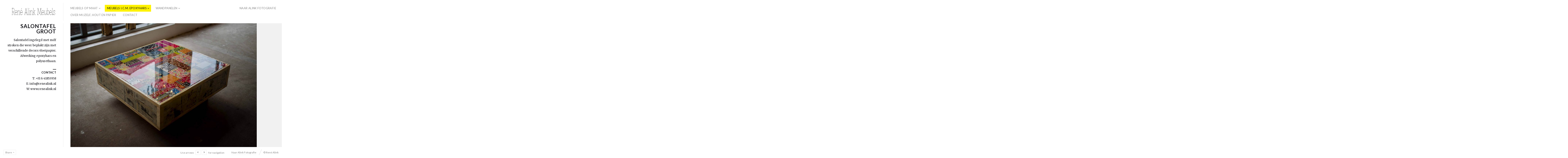

--- FILE ---
content_type: text/html; charset=UTF-8
request_url: https://www.renealink.nl/meubels/home/meubels-i-c-m-epoxyhars/salontafel-groot/
body_size: 11923
content:
<!DOCTYPE html>
<html lang="nl-NL" class="horizontal-page">
<head>
<meta charset="UTF-8" />
<meta name="viewport" content="width=device-width, initial-scale=1, maximum-scale=1, user-scalable=no, viewport-fit=cover" />
<meta http-equiv="X-UA-Compatible" content="IE=Edge,chrome=1">
<link rel="profile" href="http://gmpg.org/xfn/11" />
<link rel="pingback" href="" />
<!-- <link href="https://fonts.googleapis.com/css?family=Lato:300,400,700|Merriweather" rel="stylesheet"> -->
<!--[if lt IE 9]>
<script src="https://www.renealink.nl/meubels/wp-content/themes/fluxus/js/html5.js" type="text/javascript"></script>
<link rel="stylesheet" href="https://www.renealink.nl/meubels/wp-content/themes/fluxus/css/ie.css" type="text/css" media="all" />
<script type="text/javascript">window.oldie = true;</script>
<![endif]-->
<title>Salontafel groot &#8211; René Alink</title>
<meta name='robots' content='max-image-preview:large' />
<link rel='dns-prefetch' href='//fonts.googleapis.com' />
<link rel="alternate" type="application/rss+xml" title="René Alink &raquo; feed" href="https://www.renealink.nl/meubels/feed/" />
<link rel="alternate" type="application/rss+xml" title="René Alink &raquo; reacties feed" href="https://www.renealink.nl/meubels/comments/feed/" />
<link rel="alternate" title="oEmbed (JSON)" type="application/json+oembed" href="https://www.renealink.nl/meubels/wp-json/oembed/1.0/embed?url=https%3A%2F%2Fwww.renealink.nl%2Fmeubels%2Fhome%2Fmeubels-i-c-m-epoxyhars%2Fsalontafel-groot%2F" />
<link rel="alternate" title="oEmbed (XML)" type="text/xml+oembed" href="https://www.renealink.nl/meubels/wp-json/oembed/1.0/embed?url=https%3A%2F%2Fwww.renealink.nl%2Fmeubels%2Fhome%2Fmeubels-i-c-m-epoxyhars%2Fsalontafel-groot%2F&#038;format=xml" />
		<!-- This site uses the Google Analytics by ExactMetrics plugin v8.11.1 - Using Analytics tracking - https://www.exactmetrics.com/ -->
		<!-- Opmerking: ExactMetrics is momenteel niet geconfigureerd op deze site. De site eigenaar moet authenticeren met Google Analytics in de ExactMetrics instellingen scherm. -->
					<!-- No tracking code set -->
				<!-- / Google Analytics by ExactMetrics -->
		<style id='wp-img-auto-sizes-contain-inline-css'>
img:is([sizes=auto i],[sizes^="auto," i]){contain-intrinsic-size:3000px 1500px}
/*# sourceURL=wp-img-auto-sizes-contain-inline-css */
</style>
<style id='wp-emoji-styles-inline-css'>

	img.wp-smiley, img.emoji {
		display: inline !important;
		border: none !important;
		box-shadow: none !important;
		height: 1em !important;
		width: 1em !important;
		margin: 0 0.07em !important;
		vertical-align: -0.1em !important;
		background: none !important;
		padding: 0 !important;
	}
/*# sourceURL=wp-emoji-styles-inline-css */
</style>
<style id='wp-block-library-inline-css'>
:root{--wp-block-synced-color:#7a00df;--wp-block-synced-color--rgb:122,0,223;--wp-bound-block-color:var(--wp-block-synced-color);--wp-editor-canvas-background:#ddd;--wp-admin-theme-color:#007cba;--wp-admin-theme-color--rgb:0,124,186;--wp-admin-theme-color-darker-10:#006ba1;--wp-admin-theme-color-darker-10--rgb:0,107,160.5;--wp-admin-theme-color-darker-20:#005a87;--wp-admin-theme-color-darker-20--rgb:0,90,135;--wp-admin-border-width-focus:2px}@media (min-resolution:192dpi){:root{--wp-admin-border-width-focus:1.5px}}.wp-element-button{cursor:pointer}:root .has-very-light-gray-background-color{background-color:#eee}:root .has-very-dark-gray-background-color{background-color:#313131}:root .has-very-light-gray-color{color:#eee}:root .has-very-dark-gray-color{color:#313131}:root .has-vivid-green-cyan-to-vivid-cyan-blue-gradient-background{background:linear-gradient(135deg,#00d084,#0693e3)}:root .has-purple-crush-gradient-background{background:linear-gradient(135deg,#34e2e4,#4721fb 50%,#ab1dfe)}:root .has-hazy-dawn-gradient-background{background:linear-gradient(135deg,#faaca8,#dad0ec)}:root .has-subdued-olive-gradient-background{background:linear-gradient(135deg,#fafae1,#67a671)}:root .has-atomic-cream-gradient-background{background:linear-gradient(135deg,#fdd79a,#004a59)}:root .has-nightshade-gradient-background{background:linear-gradient(135deg,#330968,#31cdcf)}:root .has-midnight-gradient-background{background:linear-gradient(135deg,#020381,#2874fc)}:root{--wp--preset--font-size--normal:16px;--wp--preset--font-size--huge:42px}.has-regular-font-size{font-size:1em}.has-larger-font-size{font-size:2.625em}.has-normal-font-size{font-size:var(--wp--preset--font-size--normal)}.has-huge-font-size{font-size:var(--wp--preset--font-size--huge)}.has-text-align-center{text-align:center}.has-text-align-left{text-align:left}.has-text-align-right{text-align:right}.has-fit-text{white-space:nowrap!important}#end-resizable-editor-section{display:none}.aligncenter{clear:both}.items-justified-left{justify-content:flex-start}.items-justified-center{justify-content:center}.items-justified-right{justify-content:flex-end}.items-justified-space-between{justify-content:space-between}.screen-reader-text{border:0;clip-path:inset(50%);height:1px;margin:-1px;overflow:hidden;padding:0;position:absolute;width:1px;word-wrap:normal!important}.screen-reader-text:focus{background-color:#ddd;clip-path:none;color:#444;display:block;font-size:1em;height:auto;left:5px;line-height:normal;padding:15px 23px 14px;text-decoration:none;top:5px;width:auto;z-index:100000}html :where(.has-border-color){border-style:solid}html :where([style*=border-top-color]){border-top-style:solid}html :where([style*=border-right-color]){border-right-style:solid}html :where([style*=border-bottom-color]){border-bottom-style:solid}html :where([style*=border-left-color]){border-left-style:solid}html :where([style*=border-width]){border-style:solid}html :where([style*=border-top-width]){border-top-style:solid}html :where([style*=border-right-width]){border-right-style:solid}html :where([style*=border-bottom-width]){border-bottom-style:solid}html :where([style*=border-left-width]){border-left-style:solid}html :where(img[class*=wp-image-]){height:auto;max-width:100%}:where(figure){margin:0 0 1em}html :where(.is-position-sticky){--wp-admin--admin-bar--position-offset:var(--wp-admin--admin-bar--height,0px)}@media screen and (max-width:600px){html :where(.is-position-sticky){--wp-admin--admin-bar--position-offset:0px}}

/*# sourceURL=wp-block-library-inline-css */
</style><style id='global-styles-inline-css'>
:root{--wp--preset--aspect-ratio--square: 1;--wp--preset--aspect-ratio--4-3: 4/3;--wp--preset--aspect-ratio--3-4: 3/4;--wp--preset--aspect-ratio--3-2: 3/2;--wp--preset--aspect-ratio--2-3: 2/3;--wp--preset--aspect-ratio--16-9: 16/9;--wp--preset--aspect-ratio--9-16: 9/16;--wp--preset--color--black: #000000;--wp--preset--color--cyan-bluish-gray: #abb8c3;--wp--preset--color--white: #ffffff;--wp--preset--color--pale-pink: #f78da7;--wp--preset--color--vivid-red: #cf2e2e;--wp--preset--color--luminous-vivid-orange: #ff6900;--wp--preset--color--luminous-vivid-amber: #fcb900;--wp--preset--color--light-green-cyan: #7bdcb5;--wp--preset--color--vivid-green-cyan: #00d084;--wp--preset--color--pale-cyan-blue: #8ed1fc;--wp--preset--color--vivid-cyan-blue: #0693e3;--wp--preset--color--vivid-purple: #9b51e0;--wp--preset--gradient--vivid-cyan-blue-to-vivid-purple: linear-gradient(135deg,rgb(6,147,227) 0%,rgb(155,81,224) 100%);--wp--preset--gradient--light-green-cyan-to-vivid-green-cyan: linear-gradient(135deg,rgb(122,220,180) 0%,rgb(0,208,130) 100%);--wp--preset--gradient--luminous-vivid-amber-to-luminous-vivid-orange: linear-gradient(135deg,rgb(252,185,0) 0%,rgb(255,105,0) 100%);--wp--preset--gradient--luminous-vivid-orange-to-vivid-red: linear-gradient(135deg,rgb(255,105,0) 0%,rgb(207,46,46) 100%);--wp--preset--gradient--very-light-gray-to-cyan-bluish-gray: linear-gradient(135deg,rgb(238,238,238) 0%,rgb(169,184,195) 100%);--wp--preset--gradient--cool-to-warm-spectrum: linear-gradient(135deg,rgb(74,234,220) 0%,rgb(151,120,209) 20%,rgb(207,42,186) 40%,rgb(238,44,130) 60%,rgb(251,105,98) 80%,rgb(254,248,76) 100%);--wp--preset--gradient--blush-light-purple: linear-gradient(135deg,rgb(255,206,236) 0%,rgb(152,150,240) 100%);--wp--preset--gradient--blush-bordeaux: linear-gradient(135deg,rgb(254,205,165) 0%,rgb(254,45,45) 50%,rgb(107,0,62) 100%);--wp--preset--gradient--luminous-dusk: linear-gradient(135deg,rgb(255,203,112) 0%,rgb(199,81,192) 50%,rgb(65,88,208) 100%);--wp--preset--gradient--pale-ocean: linear-gradient(135deg,rgb(255,245,203) 0%,rgb(182,227,212) 50%,rgb(51,167,181) 100%);--wp--preset--gradient--electric-grass: linear-gradient(135deg,rgb(202,248,128) 0%,rgb(113,206,126) 100%);--wp--preset--gradient--midnight: linear-gradient(135deg,rgb(2,3,129) 0%,rgb(40,116,252) 100%);--wp--preset--font-size--small: 13px;--wp--preset--font-size--medium: 20px;--wp--preset--font-size--large: 36px;--wp--preset--font-size--x-large: 42px;--wp--preset--spacing--20: 0.44rem;--wp--preset--spacing--30: 0.67rem;--wp--preset--spacing--40: 1rem;--wp--preset--spacing--50: 1.5rem;--wp--preset--spacing--60: 2.25rem;--wp--preset--spacing--70: 3.38rem;--wp--preset--spacing--80: 5.06rem;--wp--preset--shadow--natural: 6px 6px 9px rgba(0, 0, 0, 0.2);--wp--preset--shadow--deep: 12px 12px 50px rgba(0, 0, 0, 0.4);--wp--preset--shadow--sharp: 6px 6px 0px rgba(0, 0, 0, 0.2);--wp--preset--shadow--outlined: 6px 6px 0px -3px rgb(255, 255, 255), 6px 6px rgb(0, 0, 0);--wp--preset--shadow--crisp: 6px 6px 0px rgb(0, 0, 0);}:where(.is-layout-flex){gap: 0.5em;}:where(.is-layout-grid){gap: 0.5em;}body .is-layout-flex{display: flex;}.is-layout-flex{flex-wrap: wrap;align-items: center;}.is-layout-flex > :is(*, div){margin: 0;}body .is-layout-grid{display: grid;}.is-layout-grid > :is(*, div){margin: 0;}:where(.wp-block-columns.is-layout-flex){gap: 2em;}:where(.wp-block-columns.is-layout-grid){gap: 2em;}:where(.wp-block-post-template.is-layout-flex){gap: 1.25em;}:where(.wp-block-post-template.is-layout-grid){gap: 1.25em;}.has-black-color{color: var(--wp--preset--color--black) !important;}.has-cyan-bluish-gray-color{color: var(--wp--preset--color--cyan-bluish-gray) !important;}.has-white-color{color: var(--wp--preset--color--white) !important;}.has-pale-pink-color{color: var(--wp--preset--color--pale-pink) !important;}.has-vivid-red-color{color: var(--wp--preset--color--vivid-red) !important;}.has-luminous-vivid-orange-color{color: var(--wp--preset--color--luminous-vivid-orange) !important;}.has-luminous-vivid-amber-color{color: var(--wp--preset--color--luminous-vivid-amber) !important;}.has-light-green-cyan-color{color: var(--wp--preset--color--light-green-cyan) !important;}.has-vivid-green-cyan-color{color: var(--wp--preset--color--vivid-green-cyan) !important;}.has-pale-cyan-blue-color{color: var(--wp--preset--color--pale-cyan-blue) !important;}.has-vivid-cyan-blue-color{color: var(--wp--preset--color--vivid-cyan-blue) !important;}.has-vivid-purple-color{color: var(--wp--preset--color--vivid-purple) !important;}.has-black-background-color{background-color: var(--wp--preset--color--black) !important;}.has-cyan-bluish-gray-background-color{background-color: var(--wp--preset--color--cyan-bluish-gray) !important;}.has-white-background-color{background-color: var(--wp--preset--color--white) !important;}.has-pale-pink-background-color{background-color: var(--wp--preset--color--pale-pink) !important;}.has-vivid-red-background-color{background-color: var(--wp--preset--color--vivid-red) !important;}.has-luminous-vivid-orange-background-color{background-color: var(--wp--preset--color--luminous-vivid-orange) !important;}.has-luminous-vivid-amber-background-color{background-color: var(--wp--preset--color--luminous-vivid-amber) !important;}.has-light-green-cyan-background-color{background-color: var(--wp--preset--color--light-green-cyan) !important;}.has-vivid-green-cyan-background-color{background-color: var(--wp--preset--color--vivid-green-cyan) !important;}.has-pale-cyan-blue-background-color{background-color: var(--wp--preset--color--pale-cyan-blue) !important;}.has-vivid-cyan-blue-background-color{background-color: var(--wp--preset--color--vivid-cyan-blue) !important;}.has-vivid-purple-background-color{background-color: var(--wp--preset--color--vivid-purple) !important;}.has-black-border-color{border-color: var(--wp--preset--color--black) !important;}.has-cyan-bluish-gray-border-color{border-color: var(--wp--preset--color--cyan-bluish-gray) !important;}.has-white-border-color{border-color: var(--wp--preset--color--white) !important;}.has-pale-pink-border-color{border-color: var(--wp--preset--color--pale-pink) !important;}.has-vivid-red-border-color{border-color: var(--wp--preset--color--vivid-red) !important;}.has-luminous-vivid-orange-border-color{border-color: var(--wp--preset--color--luminous-vivid-orange) !important;}.has-luminous-vivid-amber-border-color{border-color: var(--wp--preset--color--luminous-vivid-amber) !important;}.has-light-green-cyan-border-color{border-color: var(--wp--preset--color--light-green-cyan) !important;}.has-vivid-green-cyan-border-color{border-color: var(--wp--preset--color--vivid-green-cyan) !important;}.has-pale-cyan-blue-border-color{border-color: var(--wp--preset--color--pale-cyan-blue) !important;}.has-vivid-cyan-blue-border-color{border-color: var(--wp--preset--color--vivid-cyan-blue) !important;}.has-vivid-purple-border-color{border-color: var(--wp--preset--color--vivid-purple) !important;}.has-vivid-cyan-blue-to-vivid-purple-gradient-background{background: var(--wp--preset--gradient--vivid-cyan-blue-to-vivid-purple) !important;}.has-light-green-cyan-to-vivid-green-cyan-gradient-background{background: var(--wp--preset--gradient--light-green-cyan-to-vivid-green-cyan) !important;}.has-luminous-vivid-amber-to-luminous-vivid-orange-gradient-background{background: var(--wp--preset--gradient--luminous-vivid-amber-to-luminous-vivid-orange) !important;}.has-luminous-vivid-orange-to-vivid-red-gradient-background{background: var(--wp--preset--gradient--luminous-vivid-orange-to-vivid-red) !important;}.has-very-light-gray-to-cyan-bluish-gray-gradient-background{background: var(--wp--preset--gradient--very-light-gray-to-cyan-bluish-gray) !important;}.has-cool-to-warm-spectrum-gradient-background{background: var(--wp--preset--gradient--cool-to-warm-spectrum) !important;}.has-blush-light-purple-gradient-background{background: var(--wp--preset--gradient--blush-light-purple) !important;}.has-blush-bordeaux-gradient-background{background: var(--wp--preset--gradient--blush-bordeaux) !important;}.has-luminous-dusk-gradient-background{background: var(--wp--preset--gradient--luminous-dusk) !important;}.has-pale-ocean-gradient-background{background: var(--wp--preset--gradient--pale-ocean) !important;}.has-electric-grass-gradient-background{background: var(--wp--preset--gradient--electric-grass) !important;}.has-midnight-gradient-background{background: var(--wp--preset--gradient--midnight) !important;}.has-small-font-size{font-size: var(--wp--preset--font-size--small) !important;}.has-medium-font-size{font-size: var(--wp--preset--font-size--medium) !important;}.has-large-font-size{font-size: var(--wp--preset--font-size--large) !important;}.has-x-large-font-size{font-size: var(--wp--preset--font-size--x-large) !important;}
/*# sourceURL=global-styles-inline-css */
</style>

<style id='classic-theme-styles-inline-css'>
/*! This file is auto-generated */
.wp-block-button__link{color:#fff;background-color:#32373c;border-radius:9999px;box-shadow:none;text-decoration:none;padding:calc(.667em + 2px) calc(1.333em + 2px);font-size:1.125em}.wp-block-file__button{background:#32373c;color:#fff;text-decoration:none}
/*# sourceURL=/wp-includes/css/classic-themes.min.css */
</style>
<link rel='stylesheet' id='contact-form-7-css' href='https://www.renealink.nl/meubels/wp-content/plugins/contact-form-7/includes/css/styles.css?ver=6.1.4' media='all' />
<style id='contact-form-7-inline-css'>
.wpcf7 .wpcf7-recaptcha iframe {margin-bottom: 0;}.wpcf7 .wpcf7-recaptcha[data-align="center"] > div {margin: 0 auto;}.wpcf7 .wpcf7-recaptcha[data-align="right"] > div {margin: 0 0 0 auto;}
/*# sourceURL=contact-form-7-inline-css */
</style>
<link rel='stylesheet' id='woocommerce-layout-css' href='https://www.renealink.nl/meubels/wp-content/plugins/woocommerce/assets/css/woocommerce-layout.css?ver=10.4.3' media='all' />
<link rel='stylesheet' id='woocommerce-smallscreen-css' href='https://www.renealink.nl/meubels/wp-content/plugins/woocommerce/assets/css/woocommerce-smallscreen.css?ver=10.4.3' media='only screen and (max-width: 768px)' />
<link rel='stylesheet' id='woocommerce-general-css' href='https://www.renealink.nl/meubels/wp-content/plugins/woocommerce/assets/css/woocommerce.css?ver=10.4.3' media='all' />
<style id='woocommerce-inline-inline-css'>
.woocommerce form .form-row .required { visibility: visible; }
/*# sourceURL=woocommerce-inline-inline-css */
</style>
<link rel='stylesheet' id='fluxus-normalize-css' href='https://www.renealink.nl/meubels/wp-content/themes/fluxus/css/normalize.css?ver=1.9.1' media='all' />
<link rel='stylesheet' id='fluxus-global-css' href='https://www.renealink.nl/meubels/wp-content/themes/fluxus/css/global.css?ver=1.9.1' media='all' />
<link rel='stylesheet' id='fluxus-fonts-css' href='//fonts.googleapis.com/css?family=Lato:300,400,700|Merriweather' media='screen' />
<link rel='stylesheet' id='fluxus-icons-css' href='https://www.renealink.nl/meubels/wp-content/themes/fluxus/css/icomoon.css?ver=1.9.1' media='all' />
<link rel='stylesheet' id='fluxus-style-css' href='https://www.renealink.nl/meubels/wp-content/themes/fluxus/style.css?ver=1.9.1' media='all' />
<link rel='stylesheet' id='fluxus-responsive-css' href='https://www.renealink.nl/meubels/wp-content/themes/fluxus/css/responsive.css?ver=1.9.1' media='all' />
<link rel='stylesheet' id='fluxus-customizer-css' href='https://www.renealink.nl/meubels/wp-content/uploads/fluxus-customize.css?ver=20221128142849' media='all' />
<link rel='stylesheet' id='plyr-css' href='https://www.renealink.nl/meubels/wp-content/themes/fluxus/js/libs/plyr/plyr.css?ver=1.9.1' media='all' />
<link rel='stylesheet' id='fluxus-user-css' href='https://www.renealink.nl/meubels/wp-content/themes/fluxus/user.css?ver=1.6.1' media='all' />
<link rel='stylesheet' id='fluxus-child-style-css' href='https://www.renealink.nl/meubels/wp-content/themes/fluxus-child-theme/style.css?ver=1.6.1' media='all' />
<script src="https://www.renealink.nl/meubels/wp-includes/js/jquery/jquery.min.js?ver=3.7.1" id="jquery-core-js"></script>
<script src="https://www.renealink.nl/meubels/wp-includes/js/jquery/jquery-migrate.min.js?ver=3.4.1" id="jquery-migrate-js"></script>
<script src="https://www.renealink.nl/meubels/wp-content/plugins/woocommerce/assets/js/jquery-blockui/jquery.blockUI.min.js?ver=2.7.0-wc.10.4.3" id="wc-jquery-blockui-js" defer data-wp-strategy="defer"></script>
<script id="wc-add-to-cart-js-extra">
var wc_add_to_cart_params = {"ajax_url":"/meubels/wp-admin/admin-ajax.php","wc_ajax_url":"/meubels/?wc-ajax=%%endpoint%%","i18n_view_cart":"Bekijk winkelwagen","cart_url":"https://www.renealink.nl/meubels/winkelwagen/","is_cart":"","cart_redirect_after_add":"yes"};
//# sourceURL=wc-add-to-cart-js-extra
</script>
<script src="https://www.renealink.nl/meubels/wp-content/plugins/woocommerce/assets/js/frontend/add-to-cart.min.js?ver=10.4.3" id="wc-add-to-cart-js" defer data-wp-strategy="defer"></script>
<script src="https://www.renealink.nl/meubels/wp-content/plugins/woocommerce/assets/js/js-cookie/js.cookie.min.js?ver=2.1.4-wc.10.4.3" id="wc-js-cookie-js" defer data-wp-strategy="defer"></script>
<script id="woocommerce-js-extra">
var woocommerce_params = {"ajax_url":"/meubels/wp-admin/admin-ajax.php","wc_ajax_url":"/meubels/?wc-ajax=%%endpoint%%","i18n_password_show":"Wachtwoord weergeven","i18n_password_hide":"Wachtwoord verbergen"};
//# sourceURL=woocommerce-js-extra
</script>
<script src="https://www.renealink.nl/meubels/wp-content/plugins/woocommerce/assets/js/frontend/woocommerce.min.js?ver=10.4.3" id="woocommerce-js" defer data-wp-strategy="defer"></script>
<link rel="https://api.w.org/" href="https://www.renealink.nl/meubels/wp-json/" /><link rel="EditURI" type="application/rsd+xml" title="RSD" href="https://www.renealink.nl/meubels/xmlrpc.php?rsd" />
<meta name="generator" content="WordPress 6.9" />
<meta name="generator" content="WooCommerce 10.4.3" />
<link rel="canonical" href="https://www.renealink.nl/meubels/home/meubels-i-c-m-epoxyhars/salontafel-groot/" />
<link rel='shortlink' href='https://www.renealink.nl/meubels/?p=8171' />
<meta name="facebook-domain-verification" content="uhf99pdq39afhnefkauv1exkz26dfo" /><meta property="og:description" content="Salontafel ingelegd met mdf stroken die weer beplakt zijn met verschillende decors vloeipapier. Afwerking epoxyhars en polyurethaan." />
<meta property="og:image" content="https://www.renealink.nl/meubels/wp-content/uploads/2018/01/vloei0.jpg" />
	<noscript><style>.woocommerce-product-gallery{ opacity: 1 !important; }</style></noscript>
			<style id="wp-custom-css">
			.site-logo img {
    display: inline-block;
    height: 50px !important;
}		</style>
		<link rel='stylesheet' id='wc-blocks-style-css' href='https://www.renealink.nl/meubels/wp-content/plugins/woocommerce/assets/client/blocks/wc-blocks.css?ver=wc-10.4.3' media='all' />
</head>
<body class="wp-singular fluxus_portfolio-template-default single single-fluxus_portfolio postid-8171 wp-theme-fluxus wp-child-theme-fluxus-child-theme theme-fluxus woocommerce-no-js">
<div id="page-wrapper">
  <header class="site-header js-site-header">
    <div class="site-header__inner">
            <div class="logo-container col-auto">
        <a class="site-logo js-site-logo" href="https://www.renealink.nl/meubels/" title="René Alink" rel="home">
          <img src="https://www.renealink.nl/meubels/wp-content/uploads/2015/07/Logo-Meubels-Znikomit-letter.jpg" height="25" alt="René Alink" />
        </a>
              </div>
      <div class="col site-navigation" data-image="">
        <div class="col">
          <nav class="primary-navigation"><ul id="menu-menu-1" class="menu"><li id="menu-item-7905" class="menu-item menu-item-type-taxonomy menu-item-object-fluxus-project-type menu-item-has-children has-children menu-item-7905"><a href="https://www.renealink.nl/meubels/home/meubels-en-wandpanelen/">Meubels op maat</a>
<ul class="sub-menu">
	<li id="menu-item-8391" class="menu-item menu-item-type-post_type menu-item-object-fluxus_portfolio menu-item-8391"><a href="https://www.renealink.nl/meubels/home/meubels-en-wandpanelen/wandmeubel-eikenhout/">Wandmeubel eikenhout</a></li>
	<li id="menu-item-7904" class="menu-item menu-item-type-post_type menu-item-object-fluxus_portfolio menu-item-7904"><a href="https://www.renealink.nl/meubels/home/meubels-en-wandpanelen/spaanse-kastwand-2/">Spaanse kastwand</a></li>
	<li id="menu-item-7925" class="menu-item menu-item-type-post_type menu-item-object-fluxus_portfolio menu-item-7925"><a href="https://www.renealink.nl/meubels/home/meubels-en-wandpanelen/dressoirkast/">Dressoir kast</a></li>
	<li id="menu-item-7940" class="menu-item menu-item-type-post_type menu-item-object-fluxus_portfolio menu-item-7940"><a href="https://www.renealink.nl/meubels/home/meubels-en-wandpanelen/tafel-sportvloer-2/">Tafel gymzaal</a></li>
	<li id="menu-item-7952" class="menu-item menu-item-type-post_type menu-item-object-fluxus_portfolio menu-item-7952"><a href="https://www.renealink.nl/meubels/home/meubels-en-wandpanelen/inrichting-showroom-2/">Inrichting showroom</a></li>
	<li id="menu-item-7968" class="menu-item menu-item-type-post_type menu-item-object-fluxus_portfolio menu-item-7968"><a href="https://www.renealink.nl/meubels/home/meubels-en-wandpanelen/ovalen-tafel-tv-meubel/">Ovalen tafel / tv meubel</a></li>
	<li id="menu-item-7982" class="menu-item menu-item-type-post_type menu-item-object-fluxus_portfolio menu-item-7982"><a href="https://www.renealink.nl/meubels/home/meubels-en-wandpanelen/inrichting-restaurant-2/">Inrichting restaurant</a></li>
	<li id="menu-item-7996" class="menu-item menu-item-type-post_type menu-item-object-fluxus_portfolio menu-item-7996"><a href="https://www.renealink.nl/meubels/home/meubels-en-wandpanelen/kinderhoek-2/">Kinderhoek</a></li>
	<li id="menu-item-8016" class="menu-item menu-item-type-post_type menu-item-object-fluxus_portfolio menu-item-8016"><a href="https://www.renealink.nl/meubels/home/meubels-en-wandpanelen/huiskamer-remake/">Huiskamer drie-in-een</a></li>
	<li id="menu-item-8028" class="menu-item menu-item-type-post_type menu-item-object-fluxus_portfolio menu-item-8028"><a href="https://www.renealink.nl/meubels/home/meubels-en-wandpanelen/ombouw-schuifdeuren-2/">Ombouw schuifdeuren</a></li>
	<li id="menu-item-8038" class="menu-item menu-item-type-post_type menu-item-object-fluxus_portfolio menu-item-8038"><a href="https://www.renealink.nl/meubels/home/meubels-en-wandpanelen/kastwand-2/">Kastwand</a></li>
	<li id="menu-item-8048" class="menu-item menu-item-type-post_type menu-item-object-fluxus_portfolio menu-item-8048"><a href="https://www.renealink.nl/meubels/home/meubels-en-wandpanelen/boekenkast/">Boekenkast</a></li>
	<li id="menu-item-8062" class="menu-item menu-item-type-post_type menu-item-object-fluxus_portfolio menu-item-8062"><a href="https://www.renealink.nl/meubels/home/meubels-en-wandpanelen/vitrinekast-wandkast/">Vitrinekast / wandkast</a></li>
	<li id="menu-item-8073" class="menu-item menu-item-type-post_type menu-item-object-fluxus_portfolio menu-item-8073"><a href="https://www.renealink.nl/meubels/home/meubels-en-wandpanelen/bibliotheekkast-met-bureau-2/">Bibliotheekkast met bureau</a></li>
	<li id="menu-item-8081" class="menu-item menu-item-type-post_type menu-item-object-fluxus_portfolio menu-item-8081"><a href="https://www.renealink.nl/meubels/home/meubels-en-wandpanelen/zitbank-en-opbergmeubel/">Zitbank en opbergmeubel</a></li>
	<li id="menu-item-8097" class="menu-item menu-item-type-post_type menu-item-object-fluxus_portfolio menu-item-8097"><a href="https://www.renealink.nl/meubels/home/meubels-en-wandpanelen/garderobekast/">Garderobekast</a></li>
	<li id="menu-item-8405" class="menu-item menu-item-type-post_type menu-item-object-fluxus_portfolio menu-item-8405"><a href="https://www.renealink.nl/meubels/home/meubels-en-wandpanelen/wandkast-met-led-verlichting/">Wandkast met LED verlichting</a></li>
	<li id="menu-item-8415" class="menu-item menu-item-type-post_type menu-item-object-fluxus_portfolio menu-item-8415"><a href="https://www.renealink.nl/meubels/home/meubels-en-wandpanelen/driehoekstafel/">Driehoekstafel</a></li>
	<li id="menu-item-8425" class="menu-item menu-item-type-post_type menu-item-object-fluxus_portfolio menu-item-8425"><a href="https://www.renealink.nl/meubels/home/meubels-en-wandpanelen/boekenkast-bergkast-zolderverdieping/">Boekenkast / bergkast zolderverdieping</a></li>
	<li id="menu-item-8437" class="menu-item menu-item-type-post_type menu-item-object-fluxus_portfolio menu-item-8437"><a href="https://www.renealink.nl/meubels/home/meubels-en-wandpanelen/muziek-tv-meubel-grenenhout/">Muziek / TV meubel grenenhout</a></li>
	<li id="menu-item-8449" class="menu-item menu-item-type-post_type menu-item-object-fluxus_portfolio menu-item-8449"><a href="https://www.renealink.nl/meubels/home/meubels-en-wandpanelen/tv-opbergmeubel/">TV / opbergmeubel</a></li>
	<li id="menu-item-8461" class="menu-item menu-item-type-post_type menu-item-object-fluxus_portfolio menu-item-8461"><a href="https://www.renealink.nl/meubels/home/meubels-en-wandpanelen/zwevend-tv-meubel/">Zwevend TV meubel met half voorslaande schuifdeur</a></li>
	<li id="menu-item-8476" class="menu-item menu-item-type-post_type menu-item-object-fluxus_portfolio menu-item-8476"><a href="https://www.renealink.nl/meubels/home/meubels-en-wandpanelen/tv-opbergmeubel-kinderbureau/">TV / opbergmeubel / kinderbureau</a></li>
	<li id="menu-item-8486" class="menu-item menu-item-type-post_type menu-item-object-fluxus_portfolio menu-item-8486"><a href="https://www.renealink.nl/meubels/home/meubels-en-wandpanelen/kledingkasten-kinderkamers/">Kledingkasten kinderkamers</a></li>
	<li id="menu-item-8500" class="menu-item menu-item-type-post_type menu-item-object-fluxus_portfolio menu-item-8500"><a href="https://www.renealink.nl/meubels/home/meubels-en-wandpanelen/wandmeubel-mdf-eikenhout-fineer/">Wandmeubel MDF eikenhout fineer</a></li>
	<li id="menu-item-8512" class="menu-item menu-item-type-post_type menu-item-object-fluxus_portfolio menu-item-8512"><a href="https://www.renealink.nl/meubels/home/meubels-en-wandpanelen/wandmeubel-mdf-massief-eikenhout/">Wandmeubel MDF / massief eikenhout</a></li>
	<li id="menu-item-8535" class="menu-item menu-item-type-post_type menu-item-object-fluxus_portfolio menu-item-8535"><a href="https://www.renealink.nl/meubels/home/meubels-en-wandpanelen/badkamermeubel/">Badkamer- meubel</a></li>
	<li id="menu-item-8541" class="menu-item menu-item-type-post_type menu-item-object-fluxus_portfolio menu-item-8541"><a href="https://www.renealink.nl/meubels/home/meubels-en-wandpanelen/kastwand-paneeldeuren/">Kastwand paneeldeuren</a></li>
	<li id="menu-item-8546" class="menu-item menu-item-type-post_type menu-item-object-fluxus_portfolio menu-item-8546"><a href="https://www.renealink.nl/meubels/home/meubels-en-wandpanelen/erkerbank/">Erkerbank</a></li>
	<li id="menu-item-8552" class="menu-item menu-item-type-post_type menu-item-object-fluxus_portfolio menu-item-8552"><a href="https://www.renealink.nl/meubels/home/meubels-en-wandpanelen/eettafel-suar-hout/">Eettafel Suar hout</a></li>
	<li id="menu-item-8559" class="menu-item menu-item-type-post_type menu-item-object-fluxus_portfolio menu-item-8559"><a href="https://www.renealink.nl/meubels/home/meubels-en-wandpanelen/kledingkast/">Kledingkast</a></li>
	<li id="menu-item-8565" class="menu-item menu-item-type-post_type menu-item-object-fluxus_portfolio menu-item-8565"><a href="https://www.renealink.nl/meubels/home/meubels-en-wandpanelen/side-table-blad-epoxyhars/">Side table, blad epoxyhars</a></li>
	<li id="menu-item-8570" class="menu-item menu-item-type-post_type menu-item-object-fluxus_portfolio menu-item-8570"><a href="https://www.renealink.nl/meubels/home/meubels-en-wandpanelen/maatwerk-kast-onder-trap/">Maatwerk kast onder trap</a></li>
	<li id="menu-item-8576" class="menu-item menu-item-type-post_type menu-item-object-fluxus_portfolio menu-item-8576"><a href="https://www.renealink.nl/meubels/home/meubels-en-wandpanelen/huiskamermeubel-6-meter/">Huiskamermeubel 6 meter</a></li>
	<li id="menu-item-8637" class="menu-item menu-item-type-post_type menu-item-object-fluxus_portfolio menu-item-8637"><a href="https://www.renealink.nl/meubels/home/meubels-en-wandpanelen/roomdivider/">Roomdivider</a></li>
	<li id="menu-item-8644" class="menu-item menu-item-type-post_type menu-item-object-fluxus_portfolio menu-item-8644"><a href="https://www.renealink.nl/meubels/home/meubels-en-wandpanelen/wandkast/">Wandkast</a></li>
	<li id="menu-item-8651" class="menu-item menu-item-type-post_type menu-item-object-fluxus_portfolio menu-item-8651"><a href="https://www.renealink.nl/meubels/home/meubels-en-wandpanelen/tafel-red-gum-epoxyhars/">Tafel Red Gum / epoxyhars</a></li>
	<li id="menu-item-8658" class="menu-item menu-item-type-post_type menu-item-object-fluxus_portfolio menu-item-8658"><a href="https://www.renealink.nl/meubels/home/meubels-en-wandpanelen/kinderhoek-met-dressoir/">Kinderhoek met dressoir</a></li>
</ul>
</li>
<li id="menu-item-8201" class="menu-item menu-item-type-taxonomy menu-item-object-fluxus-project-type current-fluxus_portfolio-ancestor current-menu-ancestor current-menu-parent current-fluxus_portfolio-parent menu-item-has-children has-children menu-item-8201"><a href="https://www.renealink.nl/meubels/home/meubels-i-c-m-epoxyhars/">Meubels i.c.m. epoxyhars</a>
<ul class="sub-menu">
	<li id="menu-item-8145" class="menu-item menu-item-type-post_type menu-item-object-fluxus_portfolio menu-item-8145"><a href="https://www.renealink.nl/meubels/home/meubels-i-c-m-epoxyhars/lp-hoezen/">LP Hoezen</a></li>
	<li id="menu-item-8130" class="menu-item menu-item-type-post_type menu-item-object-fluxus_portfolio menu-item-8130"><a href="https://www.renealink.nl/meubels/home/meubels-i-c-m-epoxyhars/verkurkt-hout/">Verkurkt hout</a></li>
	<li id="menu-item-8160" class="menu-item menu-item-type-post_type menu-item-object-fluxus_portfolio menu-item-8160"><a href="https://www.renealink.nl/meubels/home/meubels-i-c-m-epoxyhars/tijdschriften/">Tijdschriften</a></li>
	<li id="menu-item-8170" class="menu-item menu-item-type-post_type menu-item-object-fluxus_portfolio menu-item-8170"><a href="https://www.renealink.nl/meubels/home/meubels-i-c-m-epoxyhars/papiermix-1/">Papiermix 1</a></li>
	<li id="menu-item-8197" class="menu-item menu-item-type-post_type menu-item-object-fluxus_portfolio menu-item-8197"><a href="https://www.renealink.nl/meubels/home/meubels-i-c-m-epoxyhars/papiermix-2/">Papiermix 2</a></li>
	<li id="menu-item-8185" class="menu-item menu-item-type-post_type menu-item-object-fluxus_portfolio current-menu-item menu-item-8185"><a href="https://www.renealink.nl/meubels/home/meubels-i-c-m-epoxyhars/salontafel-groot/" aria-current="page">Salontafel groot</a></li>
	<li id="menu-item-8115" class="menu-item menu-item-type-post_type menu-item-object-fluxus_portfolio menu-item-8115"><a href="https://www.renealink.nl/meubels/home/meubels-en-wandpanelen/episch-centrum/">Episch centrum</a></li>
</ul>
</li>
<li id="menu-item-8202" class="menu-item menu-item-type-taxonomy menu-item-object-fluxus-project-type menu-item-has-children has-children menu-item-8202"><a href="https://www.renealink.nl/meubels/home/wandpanelen/">Wandpanelen</a>
<ul class="sub-menu">
	<li id="menu-item-8223" class="menu-item menu-item-type-post_type menu-item-object-fluxus_portfolio menu-item-8223"><a href="https://www.renealink.nl/meubels/home/wandpanelen/david-bowie/">Bowie</a></li>
	<li id="menu-item-8237" class="menu-item menu-item-type-post_type menu-item-object-fluxus_portfolio menu-item-8237"><a href="https://www.renealink.nl/meubels/home/wandpanelen/paneel-psychic/">Psychic</a></li>
	<li id="menu-item-8251" class="menu-item menu-item-type-post_type menu-item-object-fluxus_portfolio menu-item-8251"><a href="https://www.renealink.nl/meubels/home/wandpanelen/moon/">Moon</a></li>
	<li id="menu-item-8265" class="menu-item menu-item-type-post_type menu-item-object-fluxus_portfolio menu-item-8265"><a href="https://www.renealink.nl/meubels/home/wandpanelen/dance/">Dance!</a></li>
	<li id="menu-item-8279" class="menu-item menu-item-type-post_type menu-item-object-fluxus_portfolio menu-item-8279"><a href="https://www.renealink.nl/meubels/home/wandpanelen/michel/">Michel</a></li>
	<li id="menu-item-8293" class="menu-item menu-item-type-post_type menu-item-object-fluxus_portfolio menu-item-8293"><a href="https://www.renealink.nl/meubels/home/wandpanelen/corto/">Corto</a></li>
	<li id="menu-item-8305" class="menu-item menu-item-type-post_type menu-item-object-fluxus_portfolio menu-item-8305"><a href="https://www.renealink.nl/meubels/home/wandpanelen/worst-advice/">Worst advice</a></li>
	<li id="menu-item-8319" class="menu-item menu-item-type-post_type menu-item-object-fluxus_portfolio menu-item-8319"><a href="https://www.renealink.nl/meubels/home/wandpanelen/piccolo/">Piccolo</a></li>
	<li id="menu-item-8335" class="menu-item menu-item-type-post_type menu-item-object-fluxus_portfolio menu-item-8335"><a href="https://www.renealink.nl/meubels/home/wandpanelen/sound-of-twistin/">Sound of Twistin`</a></li>
	<li id="menu-item-8347" class="menu-item menu-item-type-post_type menu-item-object-fluxus_portfolio menu-item-8347"><a href="https://www.renealink.nl/meubels/home/wandpanelen/wonder-woman/">Wonder Woman</a></li>
	<li id="menu-item-8361" class="menu-item menu-item-type-post_type menu-item-object-fluxus_portfolio menu-item-8361"><a href="https://www.renealink.nl/meubels/home/wandpanelen/en-garde/">En garde</a></li>
	<li id="menu-item-8375" class="menu-item menu-item-type-post_type menu-item-object-fluxus_portfolio menu-item-8375"><a href="https://www.renealink.nl/meubels/home/wandpanelen/nudie/">Nudie</a></li>
</ul>
</li>
<li id="menu-item-1811" class="menu-item menu-item-type-post_type menu-item-object-page menu-item-1811"><a href="https://www.renealink.nl/meubels/over-hout-en-oud-papier/">Over mijzelf, hout en papier</a></li>
<li id="menu-item-1322" class="menu-item menu-item-type-post_type menu-item-object-page menu-item-1322"><a href="https://www.renealink.nl/meubels/contact/">Contact</a></li>
</ul></nav>        </div>
        <nav class="secondary-navigation col-auto"><ul id="menu-menu-2-rechts" class="menu"><li id="menu-item-1325" class="menu-item menu-item-type-custom menu-item-object-custom menu-item-1325"><a href="http://www.renealink.nl/fotografie">Naar Alink Fotografie</a></li>
</ul></nav>      </div>
    </div>
  </header>
  <div id="main" class="site site--has-sidebar">        <div id="content" class="site-content">
            <article class="js-portfolio-single portfolio-single--onclick-lightbox horizontal-content"><figure  class="horizontal-content__item js-horizontal-content__item js-global-nav-item">                    <div class="horizontal-media js-horizontal-media aspect aspect--image" data-type="image" data-src="https://www.renealink.nl/meubels/wp-content/uploads/2018/01/vloei0.jpg">
                        <div class="aspect__media">
                                                            <img data-src="https://www.renealink.nl/meubels/wp-content/uploads/2018/01/vloei0.jpg" data-srcset="https://www.renealink.nl/meubels/wp-content/uploads/2018/01/vloei0.jpg 1920w, https://www.renealink.nl/meubels/wp-content/uploads/2018/01/vloei0-700x467.jpg 700w, https://www.renealink.nl/meubels/wp-content/uploads/2018/01/vloei0-300x200.jpg 300w, https://www.renealink.nl/meubels/wp-content/uploads/2018/01/vloei0-768x512.jpg 768w, https://www.renealink.nl/meubels/wp-content/uploads/2018/01/vloei0-1024x683.jpg 1024w, https://www.renealink.nl/meubels/wp-content/uploads/2018/01/vloei0-220x147.jpg 220w, https://www.renealink.nl/meubels/wp-content/uploads/2018/01/vloei0-492x328.jpg 492w, https://www.renealink.nl/meubels/wp-content/uploads/2018/01/vloei0-984x656.jpg 984w" data-sizes="auto" class="js-lightbox-media lazyload" alt="" data-width="1920" data-height="1280" />
                                                        </div>
                        <img src="https://www.renealink.nl/meubels/wp-content/themes/fluxus/images/16-9.png" style="aspect-ratio: 1920 / 1280" class="aspect__placeholder" />
                                            </div></figure><figure  class="horizontal-content__item js-horizontal-content__item js-global-nav-item">                    <div class="horizontal-media js-horizontal-media aspect aspect--image" data-type="image" data-src="https://www.renealink.nl/meubels/wp-content/uploads/2018/01/vloei3.jpg">
                        <div class="aspect__media">
                                                            <img data-src="https://www.renealink.nl/meubels/wp-content/uploads/2018/01/vloei3.jpg" data-srcset="https://www.renealink.nl/meubels/wp-content/uploads/2018/01/vloei3.jpg 1920w, https://www.renealink.nl/meubels/wp-content/uploads/2018/01/vloei3-700x467.jpg 700w, https://www.renealink.nl/meubels/wp-content/uploads/2018/01/vloei3-300x200.jpg 300w, https://www.renealink.nl/meubels/wp-content/uploads/2018/01/vloei3-768x512.jpg 768w, https://www.renealink.nl/meubels/wp-content/uploads/2018/01/vloei3-1024x683.jpg 1024w, https://www.renealink.nl/meubels/wp-content/uploads/2018/01/vloei3-220x147.jpg 220w, https://www.renealink.nl/meubels/wp-content/uploads/2018/01/vloei3-492x328.jpg 492w, https://www.renealink.nl/meubels/wp-content/uploads/2018/01/vloei3-984x656.jpg 984w" data-sizes="auto" class="js-lightbox-media lazyload" alt="" data-width="1920" data-height="1280" />
                                                        </div>
                        <img src="https://www.renealink.nl/meubels/wp-content/themes/fluxus/images/16-9.png" style="aspect-ratio: 1920 / 1280" class="aspect__placeholder" />
                                            </div></figure><figure  class="horizontal-content__item js-horizontal-content__item js-global-nav-item">                    <div class="horizontal-media js-horizontal-media aspect aspect--image" data-type="image" data-src="https://www.renealink.nl/meubels/wp-content/uploads/2018/01/vloei4.jpg">
                        <div class="aspect__media">
                                                            <img data-src="https://www.renealink.nl/meubels/wp-content/uploads/2018/01/vloei4.jpg" data-srcset="https://www.renealink.nl/meubels/wp-content/uploads/2018/01/vloei4.jpg 1920w, https://www.renealink.nl/meubels/wp-content/uploads/2018/01/vloei4-700x467.jpg 700w, https://www.renealink.nl/meubels/wp-content/uploads/2018/01/vloei4-300x200.jpg 300w, https://www.renealink.nl/meubels/wp-content/uploads/2018/01/vloei4-768x512.jpg 768w, https://www.renealink.nl/meubels/wp-content/uploads/2018/01/vloei4-1024x683.jpg 1024w, https://www.renealink.nl/meubels/wp-content/uploads/2018/01/vloei4-220x147.jpg 220w, https://www.renealink.nl/meubels/wp-content/uploads/2018/01/vloei4-492x328.jpg 492w, https://www.renealink.nl/meubels/wp-content/uploads/2018/01/vloei4-984x656.jpg 984w" data-sizes="auto" class="js-lightbox-media lazyload" alt="" data-width="1920" data-height="1280" />
                                                        </div>
                        <img src="https://www.renealink.nl/meubels/wp-content/themes/fluxus/images/16-9.png" style="aspect-ratio: 1920 / 1280" class="aspect__placeholder" />
                                            </div></figure><figure  class="horizontal-content__item js-horizontal-content__item js-global-nav-item">                    <div class="horizontal-media js-horizontal-media aspect aspect--image" data-type="image" data-src="https://www.renealink.nl/meubels/wp-content/uploads/2018/01/vloei8.jpg">
                        <div class="aspect__media">
                                                            <img data-src="https://www.renealink.nl/meubels/wp-content/uploads/2018/01/vloei8.jpg" data-srcset="https://www.renealink.nl/meubels/wp-content/uploads/2018/01/vloei8.jpg 1920w, https://www.renealink.nl/meubels/wp-content/uploads/2018/01/vloei8-700x467.jpg 700w, https://www.renealink.nl/meubels/wp-content/uploads/2018/01/vloei8-300x200.jpg 300w, https://www.renealink.nl/meubels/wp-content/uploads/2018/01/vloei8-768x512.jpg 768w, https://www.renealink.nl/meubels/wp-content/uploads/2018/01/vloei8-1024x683.jpg 1024w, https://www.renealink.nl/meubels/wp-content/uploads/2018/01/vloei8-220x147.jpg 220w, https://www.renealink.nl/meubels/wp-content/uploads/2018/01/vloei8-492x328.jpg 492w, https://www.renealink.nl/meubels/wp-content/uploads/2018/01/vloei8-984x656.jpg 984w" data-sizes="auto" class="js-lightbox-media lazyload" alt="" data-width="1920" data-height="1280" />
                                                        </div>
                        <img src="https://www.renealink.nl/meubels/wp-content/themes/fluxus/images/16-9.png" style="aspect-ratio: 1920 / 1280" class="aspect__placeholder" />
                                            </div></figure><figure  class="horizontal-content__item js-horizontal-content__item js-global-nav-item">                    <div class="horizontal-media js-horizontal-media aspect aspect--image" data-type="image" data-src="https://www.renealink.nl/meubels/wp-content/uploads/2018/01/vloei5.jpg">
                        <div class="aspect__media">
                                                            <img data-src="https://www.renealink.nl/meubels/wp-content/uploads/2018/01/vloei5.jpg" data-srcset="https://www.renealink.nl/meubels/wp-content/uploads/2018/01/vloei5.jpg 1920w, https://www.renealink.nl/meubels/wp-content/uploads/2018/01/vloei5-700x467.jpg 700w, https://www.renealink.nl/meubels/wp-content/uploads/2018/01/vloei5-300x200.jpg 300w, https://www.renealink.nl/meubels/wp-content/uploads/2018/01/vloei5-768x512.jpg 768w, https://www.renealink.nl/meubels/wp-content/uploads/2018/01/vloei5-1024x683.jpg 1024w, https://www.renealink.nl/meubels/wp-content/uploads/2018/01/vloei5-220x147.jpg 220w, https://www.renealink.nl/meubels/wp-content/uploads/2018/01/vloei5-492x328.jpg 492w, https://www.renealink.nl/meubels/wp-content/uploads/2018/01/vloei5-984x656.jpg 984w" data-sizes="auto" class="js-lightbox-media lazyload" alt="" data-width="1920" data-height="1280" />
                                                        </div>
                        <img src="https://www.renealink.nl/meubels/wp-content/themes/fluxus/images/16-9.png" style="aspect-ratio: 1920 / 1280" class="aspect__placeholder" />
                                            </div></figure><figure  class="horizontal-content__item js-horizontal-content__item js-global-nav-item">                    <div class="horizontal-media js-horizontal-media aspect aspect--image" data-type="image" data-src="https://www.renealink.nl/meubels/wp-content/uploads/2018/01/vloei7.jpg">
                        <div class="aspect__media">
                                                            <img data-src="https://www.renealink.nl/meubels/wp-content/uploads/2018/01/vloei7.jpg" data-srcset="https://www.renealink.nl/meubels/wp-content/uploads/2018/01/vloei7.jpg 1280w, https://www.renealink.nl/meubels/wp-content/uploads/2018/01/vloei7-700x1050.jpg 700w, https://www.renealink.nl/meubels/wp-content/uploads/2018/01/vloei7-200x300.jpg 200w, https://www.renealink.nl/meubels/wp-content/uploads/2018/01/vloei7-768x1152.jpg 768w, https://www.renealink.nl/meubels/wp-content/uploads/2018/01/vloei7-683x1024.jpg 683w, https://www.renealink.nl/meubels/wp-content/uploads/2018/01/vloei7-147x220.jpg 147w, https://www.renealink.nl/meubels/wp-content/uploads/2018/01/vloei7-219x328.jpg 219w, https://www.renealink.nl/meubels/wp-content/uploads/2018/01/vloei7-437x656.jpg 437w, https://www.renealink.nl/meubels/wp-content/uploads/2018/01/vloei7-853x1280.jpg 853w" data-sizes="auto" class="js-lightbox-media lazyload" alt="" data-width="1280" data-height="1920" />
                                                        </div>
                        <img src="https://www.renealink.nl/meubels/wp-content/themes/fluxus/images/16-9.png" style="aspect-ratio: 1280 / 1920" class="aspect__placeholder" />
                                            </div></figure>                    <nav class="horizontal-content__item horizontal-content__item--nav">
                        <div class="horizontal-navigation horizontal-navigation--portfolio">
                                                            <header class="col-auto col-md d-flex flex-column justify-content-center">
                                    <h3 class="widget-title mt-3 mb-1">Like this project?</h3>
                                    <div class="mb-3">    <a href="#" class="btn-appreciate icon-heart js-btn-appreciate" data-id="8171" data-ajaxurl="https://www.renealink.nl/meubels/wp-admin/admin-ajax.php" data-count="1" data-title="Appreciate" data-title-after="Appreciated">
        <span class="js-appreciate-title">
            Appreciate        </span>
    </a>
    	<div  data-url="https://www.renealink.nl/meubels/home/meubels-i-c-m-epoxyhars/salontafel-groot/" data-title="Share" class="js-share-project share-widget share-widget--project sharrre icon-share" data-services="facebook,twitter,googleplus" id="sharrre-project" data-buttons-title="Share this project"></div>
	                                    </div>
                                </header>                                <div class="col-auto">
                                    <h3 class="widget-title mb-1">Other projects</h3>
                                    <div class="other-projects">
                                                                                    <div class="other-projects__item-col">
                                                <a href="https://www.renealink.nl/meubels/home/meubels-en-wandpanelen/spaanse-kastwand-2/" class="other-projects__item" style="background-image: url(https://www.renealink.nl/meubels/wp-content/uploads/2018/01/Spaanse-kast1-300x200.jpg)" title="Spaanse kastwand">
                                                    <span class="other-projects__item-overlay">
                                                        <span class="translate-into-middle">
                                                            View                                                        </span>
                                                    </span>
                                                </a>
                                            </div>                                            <div class="other-projects__item-col">
                                                <a href="https://www.renealink.nl/meubels/home/meubels-i-c-m-epoxyhars/salontafel-groot/" class="other-projects__item other-projects__item--active" style="background-image: url(https://www.renealink.nl/meubels/wp-content/uploads/2018/01/vloei0-300x200.jpg)" title="Salontafel groot">
                                                    <span class="other-projects__item-overlay">
                                                        <span class="translate-into-middle">
                                                            Current                                                        </span>
                                                    </span>
                                                </a>
                                            </div>                                            <div class="other-projects__item-col">
                                                <a href="https://www.renealink.nl/meubels/home/wandpanelen/dance/" class="other-projects__item" style="background-image: url(https://www.renealink.nl/meubels/wp-content/uploads/2018/02/Dance-def1-200x300.jpg)" title="Dance!">
                                                    <span class="other-projects__item-overlay">
                                                        <span class="translate-into-middle">
                                                            View                                                        </span>
                                                    </span>
                                                </a>
                                            </div>                                            <div class="other-projects__item-col">
                                                <a href="https://www.renealink.nl/meubels/home/wandpanelen/paneel-psychic/" class="other-projects__item" style="background-image: url(https://www.renealink.nl/meubels/wp-content/uploads/2018/02/NY-def1-200x300.jpg)" title="Paneel Psychic">
                                                    <span class="other-projects__item-overlay">
                                                        <span class="translate-into-middle">
                                                            View                                                        </span>
                                                    </span>
                                                </a>
                                            </div>                                            <div class="other-projects__item-col">
                                                <a href="https://www.renealink.nl/meubels/home/meubels-en-wandpanelen/dressoirkast/" class="other-projects__item" style="background-image: url(https://www.renealink.nl/meubels/wp-content/uploads/2018/01/TVkast1-300x200.jpg)" title="Dressoir kast">
                                                    <span class="other-projects__item-overlay">
                                                        <span class="translate-into-middle">
                                                            View                                                        </span>
                                                    </span>
                                                </a>
                                            </div>                                            <div class="other-projects__item-col">
                                                <a href="https://www.renealink.nl/meubels/home/meubels-en-wandpanelen/kastwand-hoekopstelling/" class="other-projects__item" style="background-image: url(https://www.renealink.nl/meubels/wp-content/themes/fluxus/images/no-portfolio-thumbnail.png)" title="Kastwand hoekopstelling">
                                                    <span class="other-projects__item-overlay">
                                                        <span class="translate-into-middle">
                                                            View                                                        </span>
                                                    </span>
                                                </a>
                                            </div>                                            <div class="other-projects__item-col">
                                                <a href="https://www.renealink.nl/meubels/home/meubels-i-c-m-epoxyhars/papiermix-1/" class="other-projects__item" style="background-image: url(https://www.renealink.nl/meubels/wp-content/uploads/2018/01/STvZ1-300x200.jpg)" title="Papiermix 1">
                                                    <span class="other-projects__item-overlay">
                                                        <span class="translate-into-middle">
                                                            View                                                        </span>
                                                    </span>
                                                </a>
                                            </div>                                            <div class="other-projects__item-col">
                                                <a href="https://www.renealink.nl/meubels/home/wandpanelen/piccolo/" class="other-projects__item" style="background-image: url(https://www.renealink.nl/meubels/wp-content/uploads/2018/02/Piccolo-def1-300x200.jpg)" title="Piccolo">
                                                    <span class="other-projects__item-overlay">
                                                        <span class="translate-into-middle">
                                                            View                                                        </span>
                                                    </span>
                                                </a>
                                            </div>                                        <div class="other-projects__item-row js-global-nav-item">
                                                                                            <div class="col-6 col-sm-auto" style="padding-right: 4px">
                                                    <a href="https://www.renealink.nl/meubels/home/meubels-en-wandpanelen/spaanse-kastwand-2/" class="page-numbers page-numbers--label mb-mini w-100 w-sm-auto">
                                                        <span class="icon-chevron-thin-left"></span>
                                                        Previous                                                    </a>
                                                </div>                                                <div class="col-6 col-sm-auto" style=&quot;padding-left: 4px&quot;>
                                                    <a href="https://www.renealink.nl/meubels/home/wandpanelen/dance/" class="page-numbers page-numbers--label mb-mini w-100 w-sm-auto">
                                                        Next                                                        <span class="icon-chevron-thin-right"></span>
                                                    </a>
                                                </div>                                            <div class="col-12 col-sm text-center text-sm-right">
                                                <a href="https://www.renealink.nl/meubels/" class="page-numbers page-numbers--label w-100 w-sm-auto">
                                                    Back to portfolio                                                </a>
                                            </div>
                                        </div>
                                    </div>
                                </div>                        </div>
                    </nav>            </article>

        </div><div class="sidebar sidebar-portfolio-single">
        <div class="scroll-container">
        <div class="scrollbar"><div class="track"><div class="thumb"><div class="end"></div></div></div></div>
        <div class="viewport">
            <div class="overview">
                                        <hgroup>
                                                        <h1 class="title">Salontafel groot</h1>
                        </hgroup>                        <div class="widget">
                            <div class="textwidget"><p>Salontafel ingelegd met mdf stroken die weer beplakt zijn met verschillende decors vloeipapier.<br />
Afwerking epoxyhars en polyurethaan.</p>
</div>
                        </div>
                        <aside id="text-7" class="widget widget_text"><span class="decoration"></span><h1 class="widget-title">Contact</h1>			<div class="textwidget"><p>T: +31 6 41853958<br />
E: info@renealink.nl<br />
W: www.renealink.nl</p>
</div>
		</aside>            </div>
        </div>
    </div>
</div>
</div>    <div class="site-footer-push"></div>
</div>
<footer class="site-footer js-site-footer">
    	<div  data-url="https://www.renealink.nl/meubels/home/meubels-i-c-m-epoxyhars/salontafel-groot/" data-title="Share" class="js-share-footer share-widget share-widget--footer" data-services="facebook,twitter,googleplus" data-buttons-title="Share this page"></div>
	    <div class="footer-links">
        <nav class="footer-navigation"><ul id="menu-footermenu" class="menu"><li id="menu-item-112" class="menu-item menu-item-type-custom menu-item-object-custom menu-item-112"><a href="http://www.renealink.nl">Naar Alink Fotografie</a></li>
</ul></nav>            <div class="credits">© René Alink</div>    </div>
    <div class="nav-tip js-nav-tip">
        Use arrows <button type="button" class="nav-tip__button nav-tip__button--prev button icon-chevron-small-left js-nav-tip__prev"></button><button type="button" class="nav-tip__button nav-tip__button--next button icon-chevron-small-right js-nav-tip__next"></button> for navigation    </div>
    </footer>
<script type="speculationrules">
{"prefetch":[{"source":"document","where":{"and":[{"href_matches":"/meubels/*"},{"not":{"href_matches":["/meubels/wp-*.php","/meubels/wp-admin/*","/meubels/wp-content/uploads/*","/meubels/wp-content/*","/meubels/wp-content/plugins/*","/meubels/wp-content/themes/fluxus-child-theme/*","/meubels/wp-content/themes/fluxus/*","/meubels/*\\?(.+)"]}},{"not":{"selector_matches":"a[rel~=\"nofollow\"]"}},{"not":{"selector_matches":".no-prefetch, .no-prefetch a"}}]},"eagerness":"conservative"}]}
</script>
	<script>
		(function () {
			var c = document.body.className;
			c = c.replace(/woocommerce-no-js/, 'woocommerce-js');
			document.body.className = c;
		})();
	</script>
	<script src="https://www.renealink.nl/meubels/wp-includes/js/dist/hooks.min.js?ver=dd5603f07f9220ed27f1" id="wp-hooks-js"></script>
<script src="https://www.renealink.nl/meubels/wp-includes/js/dist/i18n.min.js?ver=c26c3dc7bed366793375" id="wp-i18n-js"></script>
<script id="wp-i18n-js-after">
wp.i18n.setLocaleData( { 'text direction\u0004ltr': [ 'ltr' ] } );
//# sourceURL=wp-i18n-js-after
</script>
<script src="https://www.renealink.nl/meubels/wp-content/plugins/contact-form-7/includes/swv/js/index.js?ver=6.1.4" id="swv-js"></script>
<script id="contact-form-7-js-translations">
( function( domain, translations ) {
	var localeData = translations.locale_data[ domain ] || translations.locale_data.messages;
	localeData[""].domain = domain;
	wp.i18n.setLocaleData( localeData, domain );
} )( "contact-form-7", {"translation-revision-date":"2025-11-30 09:13:36+0000","generator":"GlotPress\/4.0.3","domain":"messages","locale_data":{"messages":{"":{"domain":"messages","plural-forms":"nplurals=2; plural=n != 1;","lang":"nl"},"This contact form is placed in the wrong place.":["Dit contactformulier staat op de verkeerde plek."],"Error:":["Fout:"]}},"comment":{"reference":"includes\/js\/index.js"}} );
//# sourceURL=contact-form-7-js-translations
</script>
<script id="contact-form-7-js-before">
var wpcf7 = {
    "api": {
        "root": "https:\/\/www.renealink.nl\/meubels\/wp-json\/",
        "namespace": "contact-form-7\/v1"
    }
};
//# sourceURL=contact-form-7-js-before
</script>
<script src="https://www.renealink.nl/meubels/wp-content/plugins/contact-form-7/includes/js/index.js?ver=6.1.4" id="contact-form-7-js"></script>
<script src="https://www.renealink.nl/meubels/wp-content/themes/fluxus/js/libs/hammer.min.js?ver=1.9.1" id="hammer-js-js"></script>
<script src="https://www.renealink.nl/meubels/wp-content/themes/fluxus/js/jquery.tinyscrollbar.js?ver=1.9.1" id="tinyscrollbar-js"></script>
<script src="https://www.renealink.nl/meubels/wp-content/themes/fluxus/js/jquery.sharrre.js?ver=1.9.1" id="sharrre-js"></script>
<script src="https://www.renealink.nl/meubels/wp-includes/js/underscore.min.js?ver=1.13.7" id="underscore-js"></script>
<script src="https://www.renealink.nl/meubels/wp-content/themes/fluxus/js/helpers.js?ver=1.9.1" id="fluxus-helpers-js"></script>
<script src="https://www.renealink.nl/meubels/wp-content/themes/fluxus/js/normalize-wheel.js?ver=1.9.1" id="normalize-wheel-js"></script>
<script src="https://www.renealink.nl/meubels/wp-content/themes/fluxus/js/utils.js?ver=1.9.1" id="fluxus-utils-js"></script>
<script src="https://www.renealink.nl/meubels/wp-content/themes/fluxus/js/jquery.fluxus-grid.js?ver=1.9.1" id="fluxus-grid-js"></script>
<script src="https://www.renealink.nl/meubels/wp-content/themes/fluxus/js/jquery.fluxus-lightbox.js?ver=1.9.1" id="fluxus-lightbox-js"></script>
<script src="https://www.renealink.nl/meubels/wp-content/themes/fluxus/js/libs/iscroll.js?ver=1.9.1" id="iscroll-js"></script>
<script src="https://www.renealink.nl/meubels/wp-content/themes/fluxus/js/burger-menu.js?ver=1.9.1" id="burger-menu-js"></script>
<script src="https://www.renealink.nl/meubels/wp-content/themes/fluxus/js/fastclick.js?ver=1.9.1" id="fastclick-js"></script>
<script src="https://www.renealink.nl/meubels/wp-content/themes/fluxus/js/main.js?ver=1.9.1" id="fluxus-js"></script>
<script src="https://www.renealink.nl/meubels/wp-content/themes/fluxus/js/libs/lazysizes/lazysizes.min.js?ver=1.9.1" id="lazysizes-js"></script>
<script src="https://www.renealink.nl/meubels/wp-content/themes/fluxus/js/libs/lazysizes/ls.respimg.min.js?ver=1.9.1" id="lazysizes-srcset-js"></script>
<script src="https://www.renealink.nl/meubels/wp-content/themes/fluxus/user.js?ver=1.6.1" id="fluxus-user-js"></script>
<script src="https://www.renealink.nl/meubels/wp-content/themes/fluxus/js/libs/plyr/plyr.min.js?ver=1.9.1" id="plyr-js"></script>
<script src="https://www.renealink.nl/meubels/wp-content/plugins/woocommerce/assets/js/sourcebuster/sourcebuster.min.js?ver=10.4.3" id="sourcebuster-js-js"></script>
<script id="wc-order-attribution-js-extra">
var wc_order_attribution = {"params":{"lifetime":1.0e-5,"session":30,"base64":false,"ajaxurl":"https://www.renealink.nl/meubels/wp-admin/admin-ajax.php","prefix":"wc_order_attribution_","allowTracking":true},"fields":{"source_type":"current.typ","referrer":"current_add.rf","utm_campaign":"current.cmp","utm_source":"current.src","utm_medium":"current.mdm","utm_content":"current.cnt","utm_id":"current.id","utm_term":"current.trm","utm_source_platform":"current.plt","utm_creative_format":"current.fmt","utm_marketing_tactic":"current.tct","session_entry":"current_add.ep","session_start_time":"current_add.fd","session_pages":"session.pgs","session_count":"udata.vst","user_agent":"udata.uag"}};
//# sourceURL=wc-order-attribution-js-extra
</script>
<script src="https://www.renealink.nl/meubels/wp-content/plugins/woocommerce/assets/js/frontend/order-attribution.min.js?ver=10.4.3" id="wc-order-attribution-js"></script>
<script id="wp-emoji-settings" type="application/json">
{"baseUrl":"https://s.w.org/images/core/emoji/17.0.2/72x72/","ext":".png","svgUrl":"https://s.w.org/images/core/emoji/17.0.2/svg/","svgExt":".svg","source":{"concatemoji":"https://www.renealink.nl/meubels/wp-includes/js/wp-emoji-release.min.js?ver=6.9"}}
</script>
<script type="module">
/*! This file is auto-generated */
const a=JSON.parse(document.getElementById("wp-emoji-settings").textContent),o=(window._wpemojiSettings=a,"wpEmojiSettingsSupports"),s=["flag","emoji"];function i(e){try{var t={supportTests:e,timestamp:(new Date).valueOf()};sessionStorage.setItem(o,JSON.stringify(t))}catch(e){}}function c(e,t,n){e.clearRect(0,0,e.canvas.width,e.canvas.height),e.fillText(t,0,0);t=new Uint32Array(e.getImageData(0,0,e.canvas.width,e.canvas.height).data);e.clearRect(0,0,e.canvas.width,e.canvas.height),e.fillText(n,0,0);const a=new Uint32Array(e.getImageData(0,0,e.canvas.width,e.canvas.height).data);return t.every((e,t)=>e===a[t])}function p(e,t){e.clearRect(0,0,e.canvas.width,e.canvas.height),e.fillText(t,0,0);var n=e.getImageData(16,16,1,1);for(let e=0;e<n.data.length;e++)if(0!==n.data[e])return!1;return!0}function u(e,t,n,a){switch(t){case"flag":return n(e,"\ud83c\udff3\ufe0f\u200d\u26a7\ufe0f","\ud83c\udff3\ufe0f\u200b\u26a7\ufe0f")?!1:!n(e,"\ud83c\udde8\ud83c\uddf6","\ud83c\udde8\u200b\ud83c\uddf6")&&!n(e,"\ud83c\udff4\udb40\udc67\udb40\udc62\udb40\udc65\udb40\udc6e\udb40\udc67\udb40\udc7f","\ud83c\udff4\u200b\udb40\udc67\u200b\udb40\udc62\u200b\udb40\udc65\u200b\udb40\udc6e\u200b\udb40\udc67\u200b\udb40\udc7f");case"emoji":return!a(e,"\ud83e\u1fac8")}return!1}function f(e,t,n,a){let r;const o=(r="undefined"!=typeof WorkerGlobalScope&&self instanceof WorkerGlobalScope?new OffscreenCanvas(300,150):document.createElement("canvas")).getContext("2d",{willReadFrequently:!0}),s=(o.textBaseline="top",o.font="600 32px Arial",{});return e.forEach(e=>{s[e]=t(o,e,n,a)}),s}function r(e){var t=document.createElement("script");t.src=e,t.defer=!0,document.head.appendChild(t)}a.supports={everything:!0,everythingExceptFlag:!0},new Promise(t=>{let n=function(){try{var e=JSON.parse(sessionStorage.getItem(o));if("object"==typeof e&&"number"==typeof e.timestamp&&(new Date).valueOf()<e.timestamp+604800&&"object"==typeof e.supportTests)return e.supportTests}catch(e){}return null}();if(!n){if("undefined"!=typeof Worker&&"undefined"!=typeof OffscreenCanvas&&"undefined"!=typeof URL&&URL.createObjectURL&&"undefined"!=typeof Blob)try{var e="postMessage("+f.toString()+"("+[JSON.stringify(s),u.toString(),c.toString(),p.toString()].join(",")+"));",a=new Blob([e],{type:"text/javascript"});const r=new Worker(URL.createObjectURL(a),{name:"wpTestEmojiSupports"});return void(r.onmessage=e=>{i(n=e.data),r.terminate(),t(n)})}catch(e){}i(n=f(s,u,c,p))}t(n)}).then(e=>{for(const n in e)a.supports[n]=e[n],a.supports.everything=a.supports.everything&&a.supports[n],"flag"!==n&&(a.supports.everythingExceptFlag=a.supports.everythingExceptFlag&&a.supports[n]);var t;a.supports.everythingExceptFlag=a.supports.everythingExceptFlag&&!a.supports.flag,a.supports.everything||((t=a.source||{}).concatemoji?r(t.concatemoji):t.wpemoji&&t.twemoji&&(r(t.twemoji),r(t.wpemoji)))});
//# sourceURL=https://www.renealink.nl/meubels/wp-includes/js/wp-emoji-loader.min.js
</script>
</body>
</html>


--- FILE ---
content_type: text/css
request_url: https://www.renealink.nl/meubels/wp-content/themes/fluxus/style.css?ver=1.9.1
body_size: 20457
content:
/*
Theme Name: Fluxus
Theme URI: http://themeforest.net/item/fluxus-portfolio-theme-for-photographers/3854385
Author: inTheme
Author URI: https://inthe.me/
Version: 1.9.1
Description: Fluxus is a magazine inspired portfolio theme.
License: GNU General Public License
License URI: licensing/README_License.txt
Text Domain: fluxus

-------------------------------------------------------------------------------
  NOTE:
  This file was generated using SCSS.
  Source code can be found in theme's scss/ folder.

  WARNING:
  Do not edit this file if you want to update Fluxus theme in future.
  Otherwise you will loose all your changes.
  To make any changes please add any new CSS rules to user.css
-------------------------------------------------------------------------------


TABLE OF CONTENTS
-------------------------------------------------------------------------------

1. LAYOUT
	2.1 Main rules
	2.2 Header
	2.3 Footer
2. CONTENT
3. COMPONENTS
4. WIDGETS
5. PAGES
6. SHORTCODES
7. MISCELLANEOUS



1. LAYOUT
-------------------------------------------------------------------------------
  1.1 Main rules

*/
.site {
  position: relative;
  margin: 0 16px;
  z-index: 1;
}

.site--has-sidebar {
  display: flex;
}

.site-content {
  position: relative;
  /**
   * position: relative; is required for .entry-navigation.
   * However it could be avoided quite easily if needed.
   */
  flex-grow: 1;
  height: 100%;
  order: 2;
}
.site--has-sidebar .site-content {
  padding-left: 32px;
}

.fixed-width-container {
  max-width: 576px;
}

.fluid-width-container {
  max-width: 70%;
}

/**
 * Horizontal layout
 */
.horizontal-page .site {
  transition: all 0.2s cubic-bezier(0.455, 0.03, 0.515, 0.955);
  opacity: 0;
}
.horizontal-page--loaded .site {
  opacity: 1;
}

.horizontal-content {
  height: 100%;
  white-space: nowrap;
}

.horizontal-content__item {
  display: inline-block;
  max-height: 100%;
  height: 100%;
  margin-right: 32px;
  vertical-align: top;
  white-space: normal;
}

.captioned-media {
  position: relative;
  padding-bottom: 48px;
  box-sizing: border-box;
}

.captioned-media--project-types {
  padding-bottom: 72px;
}

.captioned-media__caption {
  position: absolute;
  color: #111116;
  font: normal 12px/22px "Merriweather", georgia, serif;
  max-height: 32px;
  bottom: -32px;
  padding: 16px 20px 0 0;
  box-sizing: border-box;
  background-color: #fff;
  transition: all 0.5s cubic-bezier(0.25, 0.46, 0.45, 0.94);
  overflow: hidden;
  white-space: normal;
}
.project .captioned-media__caption {
  position: static;
  max-height: 48px;
}
.project.captioned-media--project-types .captioned-media__caption {
  max-height: 72px;
}
.captioned-media__caption:after {
  content: "\ea82";
  position: absolute;
  font-family: "icomoon" !important;
  -webkit-font-smoothing: antialiased;
  -moz-osx-font-smoothing: grayscale;
  top: 8px;
  right: 0;
  transform: rotate(-90deg);
  transition: all 0.5s cubic-bezier(0.25, 0.46, 0.45, 0.94);
  display: none;
}

.captioned-media__caption--expanded {
  max-height: 60%;
  overflow-y: visible;
}
.captioned-media__caption--expanded:after {
  transform: rotate(90deg);
}

.captioned-media__caption--multiline {
  cursor: pointer;
}
.captioned-media__caption--multiline:after {
  display: block;
}

/* These values will be overwritten by JS. Used to reduce flickering. */
.horizontal-page .site {
  top: 70px;
}

/**
 * Fluid sizes.
 */
.single-format-quote .post--featured-image .entry-header,
.page-template-template-full-width-php .entry-content,
.page-template-template-full-width-php .fluid-width-container,
.page-template-template-full-width-sidebar-php .entry-content,
.page-template-template-full-width-sidebar-php .fluid-width-container {
  max-width: 100%;
}

/**
 * ---------------------------------------------------------
 * 1.2 Header
 * ---------------------------------------------------------
 */
.site-header {
  transition: all 200ms cubic-bezier(0.33, 1, 0.68, 1);
  transition-property: padding, box-shadow;
  z-index: 2;
  width: 100%;
}
.horizontal-page .site-header {
  /* On horizontal page header is fixed */
  position: fixed;
  left: 0;
  top: 0;
}
html.admin-bar-showing.horizontal-page .site-header {
  /* push navigation down if WP admin toolbar is visible */
  top: 32px;
}
@media only screen and (max-width: 768px) {
  html.admin-bar-showing.horizontal-page .site-header {
    top: 46px;
  }
}

.site-header__inner {
  background-color: #fff;
  position: relative;
  border-top: 0 solid #111116;
  width: 100%;
  padding: 12px 16px;
  box-sizing: border-box;
  z-index: 100;
  display: flex;
  align-items: center;
}

.logo-container {
  width: 272px;
  border-right: 1px solid #ebebeb;
  margin: 0 32px 0 0;
  padding: 16px 0;
  z-index: 5;
  display: flex;
  align-items: center;
  flex-direction: column;
  justify-content: center;
  box-sizing: border-box;
}

.site-description {
  font-size: 13px;
  color: #bdbdbd;
  font-weight: 400;
  text-align: center;
  margin-top: 3px;
  margin-bottom: -5px;
}

.site-logo {
  display: block;
  line-height: 0;
  text-align: center;
}
.site-logo img {
  display: inline-block;
}

/**
 * Main navigation located in header.
 */
.site-navigation {
  display: flex;
}
.site-navigation ul {
  list-style: none;
  margin: 0;
}
.site-navigation li {
  display: inline-block;
  position: relative;
  margin: 0 8px 0 0;
}
.site-navigation a {
  position: relative;
  display: inline-block;
  padding: 6px 10px;
  font-size: 13px;
  color: #8a8a8a;
  text-transform: uppercase;
  border: 0 none;
  text-decoration: none;
  letter-spacing: 0.03em;
}
.site-navigation a:hover {
  color: #111116;
}
.site-navigation .sub-menu {
  position: absolute;
  top: 100%;
  left: -8px;
  display: none;
  background-color: #fff;
  box-shadow: 0 1px 14px 4px rgba(0, 0, 0, 0.15);
  padding: 8px 0;
}
.site-navigation .sub-menu a {
  white-space: nowrap;
  padding: 8px 16px;
  font-size: 12px;
  display: block;
  letter-spacing: 0.04em;
}
.site-navigation .sub-menu li {
  margin: 0 0 4px 0;
  display: block;
}
.site-navigation .sub-menu li:last-child {
  margin-bottom: 0;
}
.site-navigation .has-children > a {
  padding-right: 20px;
}
.site-navigation .has-children > a:after {
  content: "\e924";
  position: absolute;
  font-family: "icomoon";
  font-style: normal;
  font-weight: normal;
  display: inline-block;
  line-height: 1em;
  font-size: 16px;
  top: 50%;
  transform: translate3d(0, -50%, 0);
}
.site-navigation .sub-menu .has-children > a:after {
  content: "\e926";
  right: 4px;
  margin-top: 0px;
}
.site-navigation .sub-menu--right .has-children > a {
  padding-right: 16px;
  padding-left: 20px;
}
.site-navigation .sub-menu--right .has-children > a:after {
  content: "\e925";
  left: 8px;
  right: auto;
}
.site-navigation .sub-menu {
  /* Third level submenu. */
}
.site-navigation .sub-menu .sub-menu {
  left: 100%;
  top: 0;
  display: none;
}
.site-navigation .sub-menu .sub-menu--right {
  right: 100%;
  left: auto;
}
.site-navigation .sub-menu--right {
  right: 0;
  left: auto;
}
.site-navigation .sub-menu--right .sub-menu {
  right: 100%;
  left: auto;
}
.site-navigation .has-children:hover > .sub-menu {
  display: block;
}
.site-navigation .active > a,
.site-navigation .current-menu-item > a,
.site-navigation .current-menu-ancestor > a,
.site-navigation .active .current-fluxus-project-type-ancestor > a,
.site-navigation .current-menu-parent > a {
  /* .active is necessary to avoid conflicts */
  background: #fff200;
  color: #111116;
}
.site-navigation .primary-navigation {
  margin-left: -10px; /* so text that letter aligns with content below */
}

.secondary-navigation li {
  margin: 0 0 0 8px;
}

/**
 * ---------------------------------------------------------
 * 1.3 Footer
 * ---------------------------------------------------------
 */
/* Used for sticky footer. */
#page-wrapper {
  min-height: 100%;
  min-width: 100%;
  margin: 0 auto -50px;
}

.site-footer,
.site-footer-push {
  height: 50px;
  clear: both;
}

.horizontal-page .site-footer-push {
  display: none;
}

.site-footer {
  position: absolute;
  box-sizing: border-box;
  color: #8a8a8a;
  font-size: 12px;
  padding: 13px 15px 0;
  width: 100%;
  /**
    * We need z-index: 1 so that Social Share
    * widget pops on top of main content.
    */
  z-index: 1;
}
.horizontal-page .site-footer {
  /* On horizontal page footer is fixed. */
  position: fixed;
  bottom: 0;
  height: 50px;
  background: #fff;
}
.site-footer a {
  color: #8a8a8a;
  border-bottom: 1px solid #ebebeb;
}
.site-footer a:hover {
  color: #111116;
  border-bottom-color: inherit;
}

/**
	* Normalize sharrre buttons vertical-align.
	*/
.sharrre .pinterest > a,
.sharrre .fb_iframe_widget span,
.sharrre .linkedin > span[style] {
  vertical-align: top !important;
}

.sharrre .twitter iframe {
  position: relative;
  top: -1px;
}

.sharrre .button {
  padding: 0;
}

.social-networks {
  float: left;
}
.social-networks .icon-social {
  margin-right: 10px;
  height: 22px;
  display: inline-block;
  border: 0 none;
}
.social-networks .icon-social:last-child {
  margin-right: 0;
}
.social-networks .icon-social:before {
  font-size: 22px;
}

/**
 * Navigation Tip
 */
.nav-tip {
  float: right;
  line-height: 24px;
  display: none;
}

.nav-tip--visible {
  display: block;
}

.nav-tip .nav-tip__button {
  width: 23px;
  height: 23px;
  padding: 0;
  margin: 0 5px;
  background: none;
  border: 1px solid #eaeaea;
  transition: 0.2s ease-out;
}

.nav-tip .nav-tip__button:before {
  margin-right: 0 !important;
}

.nav-tip .nav-tip__button:hover {
  border-color: #ccc;
  background: none;
}

.global-navigation-on-next .nav-tip .nav-tip__button--next {
  border-color: #aaa;
}

.global-navigation-on-prev .nav-tip .nav-tip__button--prev {
  border-color: #aaa;
}

.nav-tip .nav-tip__button:focus,
.nav-tip .nav-tip__button:active {
  box-shadow: none;
}

.nav-tip .nav-tip__button:before {
  font-size: 14px;
}

.nav-tip .nav-tip__button + .nav-tip__button {
  margin-left: 0;
}

.footer-links {
  line-height: 24px;
  float: right;
}
.footer-links > *,
.footer-links li {
  float: left;
  margin: 0 0 0 32px;
}
.footer-links a {
  font-size: 12px;
  line-height: 1.5;
  padding: 8px 0 1px;
  margin: -8px 0 0 0;
  display: inline-block;
}
.footer-links .credits:before,
.footer-links li:before {
  content: " ";
  display: block;
  position: absolute;
  width: 15px;
  height: 30px;
  background: url(./images/slash.png) no-repeat;
  margin: -3px 0 0 -20px;
}
.footer-links li {
  list-style: none;
}
.footer-links li:first-child {
  margin-left: 0;
}
.footer-links li:first-child:before {
  display: none;
}

.footer-navigation li {
  position: relative;
}
.footer-navigation li:hover {
  color: #111116;
}
.footer-navigation li:hover > a {
  color: inherit;
  border-bottom-color: inherit;
}
.footer-navigation li:hover > .sub-menu {
  display: block;
}
.footer-navigation .has-children > a {
  margin-left: 16px;
}
.footer-navigation .has-children > a:before {
  content: "\e927";
  font-family: "icomoon";
  font-style: normal;
  font-weight: normal;
  display: inline-block;
  line-height: 1em;
  font-size: 16px;
  position: absolute;
  left: 0;
  top: 50%;
  margin-top: -1px;
  transform: translate3d(0, -50%, 0);
}
.footer-navigation .has-children .has-children > a {
  margin-left: 0;
}
.footer-navigation .has-children .has-children > a:before {
  content: "\e925";
  left: 4px;
}
.footer-navigation .sub-menu {
  position: absolute;
  top: auto;
  bottom: 100%;
  left: auto;
  right: 0;
  margin: 0;
  padding: 8px 0;
  background-color: #fff;
  box-shadow: 0 1px 14px 4px rgba(0, 0, 0, 0.15);
  display: none;
}
.footer-navigation .sub-menu a {
  margin: 0;
  padding: 10px 22px;
  display: block;
  white-space: nowrap;
  border: 0;
}
.footer-navigation .sub-menu li {
  margin: 0;
  float: none;
  display: block;
}
.footer-navigation .sub-menu li:before {
  display: none;
}
.footer-navigation .sub-menu .sub-menu {
  left: 0;
  top: auto;
  bottom: auto;
  right: auto;
  -webkit-transform: translate(-100%, -105%);
  transform: translate(-100%, -105%);
}

/*-----------------------------------------------------------------------------
	2. CONTENT
-----------------------------------------------------------------------------*/
.entry-title a {
  text-decoration: none;
}
.entry-title a:hover {
  color: #8a8a8a;
}
.project-title__prefix + .entry-title {
  margin-top: 6px;
}
.single .entry-title {
  font-family: "Lato", "HelveticaNeue-Light", "Helvetica Neue Light", "Helvetica Neue", Helvetica, arial, sans-serif;
  font-weight: 300;
  font-size: 34px;
  line-height: 1em;
  text-transform: none;
  text-indent: -2px;
  letter-spacing: normal;
}

.entry-summary {
  font: normal 14px/2em "Merriweather", georgia, serif;
}

.entry-content {
  font: normal 16px/2em "Merriweather", georgia, serif;
}
.entry-content a {
  text-decoration: none;
  border-bottom: 1px solid #ebebeb;
}
.entry-content a:hover {
  border-color: currentColor;
}
.entry-content a:focus {
  border-color: #8a8a8a;
  color: #8a8a8a;
}
.entry-content dl {
  margin-top: 0;
}
.entry-content li + li {
  margin-top: 10px;
}
.entry-content ul ul,
.entry-content ul ol,
.entry-content ol ol,
.entry-content ol ul {
  margin: 8px 0 16px 16px;
}
.entry-content li ul,
.entry-content li ol {
  padding-left: 0;
  list-style-type: circle;
}
.entry-content p {
  line-height: 2em;
  /**
   * ^ line-height has to be here to allow inline font-size
   * setting via WP Blocks. Otherwise it results in incorrect line-height
   * inherited from smaller parent
   */
  /**
   * ^ Floated elements can be inside paragraphs so let's clear them.
   */
}
.entry-content p:after {
  content: " ";
  display: table;
  clear: both;
}
.entry-content h1 {
  font-size: 27px;
}
.entry-content h2 {
  font-size: 24px;
}
.entry-content h3 {
  font-size: 21px;
}
.entry-content h4 {
  font-size: 16px;
}
.entry-content h5 {
  font-size: 14px;
  text-transform: uppercase;
  letter-spacing: 0.05em;
}
.entry-content h6 {
  font-size: 12px;
  text-transform: uppercase;
  letter-spacing: 0.05em;
}
.entry-content cite {
  font-family: "Lato", "HelveticaNeue-Light", "Helvetica Neue Light", "Helvetica Neue", Helvetica, arial, sans-serif;
  font-size: 13px;
  font-style: normal;
  color: #bdbdbd;
  letter-spacing: 0.04em;
}
.entry-content cite a {
  color: #bdbdbd;
  border-color: currentColor;
}
.entry-content cite a:hover {
  color: #111116;
}
.entry-content code {
  font: 15px Monaco, Consolas, "Andale Mono", "DejaVu Sans Mono", monospace;
  background-color: #f3f4f5;
  padding: 2px 4px;
  border-radius: 2px;
  color: #111116;
  font-size: inherit;
}

.entry-content table,
.wp-block-table {
  margin-bottom: 16px;
  border-collapse: collapse;
  font-size: 13px;
  font-family: "Lato", "HelveticaNeue-Light", "Helvetica Neue Light", "Helvetica Neue", Helvetica, arial, sans-serif;
}
.entry-content table thead,
.wp-block-table thead {
  text-transform: uppercase;
}
.entry-content table thead td,
.entry-content table thead th,
.wp-block-table thead td,
.wp-block-table thead th {
  font-weight: 700;
}
.entry-content table td,
.entry-content table th,
.wp-block-table td,
.wp-block-table th {
  border: 1px solid #ebebeb;
  padding: 6px 15px;
}
.entry-content table tfoot,
.wp-block-table tfoot {
  color: #8a8a8a;
}

.wp-block-table table {
  margin-bottom: 0;
}

.text-light {
  color: #fff;
}

.standfirst {
  margin-bottom: 32px;
}
.standfirst p {
  margin-bottom: 32px;
}
.standfirst p:last-child {
  margin-bottom: 0;
}

.entry-meta {
  font-size: 13px;
  line-height: 1.5;
  color: #8a8a8a;
  font-weight: normal;
  white-space: nowrap;
  display: flex;
  align-items: center;
}
.entry-meta a:hover {
  color: #111116;
}
.entry-title + .entry-meta {
  margin-top: 8px;
}

.page-links {
  clear: both;
  margin: 0 0 1.5em;
}

.post-edit-link {
  font: normal 13px/1.6em "Lato", "HelveticaNeue-Light", "Helvetica Neue Light", "Helvetica Neue", Helvetica, arial, sans-serif;
  display: inline-block;
}

.single .entry-content .post-edit-link,
.page .entry-content .post-edit-link {
  margin-bottom: 32px;
}

.wrap-size-full {
  overflow: hidden;
}

.wrap-size-full a {
  float: left;
  width: 75%;
  margin: 0 0 24px;
}

.wrap-size-full figcaption {
  border-top: 1px solid #eaeaea;
  float: left;
  font: 300 16px "Lato", "HelveticaNeue-Light", "Helvetica Neue Light", "Helvetica Neue", Helvetica, arial, sans-serif;
  color: #aaa;
  width: 22%;
  margin: 0 0 0 2%;
  position: relative;
  padding: 7px 0 0 0;
}

/**
 * Media.
 */
.entry-content img,
.comment-content img,
.widget img {
  max-width: 100%; /* Fluid images for posts, comments, and widgets */
}

.entry-content img,
img[class*=align],
img[class*=wp-image-] {
  height: auto; /* Make sure images with WordPress-added height and width attributes are scaled correctly */
}

.entry-content img,
img.size-full {
  max-width: 100%;
}

.entry-content img.wp-smiley,
.comment-content img.wp-smiley {
  border: none;
  margin-bottom: 0;
  margin-top: 0;
  padding: 0;
}

.media-caption {
  color: #8a8a8a;
  font: 300 14px/1.45em "Lato", "HelveticaNeue-Light", "Helvetica Neue Light", "Helvetica Neue", Helvetica, arial, sans-serif;
  padding-top: 7px;
}
.media-caption a {
  transition: all 0.2s cubic-bezier(0.455, 0.03, 0.515, 0.955);
  color: currentColor;
  text-decoration: none;
  border-bottom: 1px solid;
}
.media-caption a:hover {
  color: #111116;
  border-bottom-color: #111116;
}

/**
 * Sidebar.
 */
.sidebar {
  min-width: 272px;
  max-width: 272px;
  padding-right: 32px;
  border-right: 1px solid #ebebeb;
  word-wrap: break-word;
  text-align: right;
  box-sizing: border-box;
  order: 1;
}
.sidebar .title {
  padding: 0 0 16px;
}

.project-title__prefix {
  font: normal 15px/1em "Lato", "HelveticaNeue-Light", "Helvetica Neue Light", "Helvetica Neue", Helvetica, arial, sans-serif;
  letter-spacing: 0.01em;
}

.project-title__prefix--small {
  font-size: 12px;
}

.sidebar .viewport {
  height: 100%;
  overflow: hidden;
}

.sidebar .wysiwyg {
  text-align: right;
  float: right;
  color: #8a8a8a;
  font-size: 12px;
}

.sidebar .widget-password .post-password {
  margin-bottom: 16px;
}

/**
 * Portfolio project navigation.
 */
.horizontal-navigation {
  box-shadow: inset 0 0 0 1px #eaeaea;
  min-width: 558px;
  max-width: 558px;
  height: 100%;
  position: relative;
  display: flex;
  flex-direction: column;
  justify-content: center;
}

.horizontal-navigation--portfolio {
  padding-left: 32px;
  padding-right: 32px;
  padding-bottom: 24px; /* -8px (bottom margin of last element) */
  box-sizing: border-box;
}

.horizontal-navigation--blog {
  padding-left: 64px;
  padding-right: 64px;
  min-width: auto;
  max-height: none;
  text-align: center;
}

.horizontal-navigation--portfolio {
  text-align: center;
}

.horizontal-navigation--vertical-blog {
  box-shadow: none;
  text-align: left;
  padding: 0;
}
.horizontal-navigation--vertical-blog .current-page-number {
  display: none;
}
.horizontal-navigation--vertical-blog .flex-position {
  display: block;
}

/**
 * Appreciate & Share buttons.
 */
#sharrre-project,
.btn-appreciate {
  position: relative;
  color: #333;
  font-size: 13px;
  line-height: 16px;
  padding: 0 0 3px;
  border-bottom: 1px solid #eaeaea;
}

.btn-appreciate {
  margin-left: 26px;
}

#sharrre-project .box {
  cursor: pointer;
}

#sharrre-project:before,
.btn-appreciate:before {
  position: absolute;
  top: -3px;
  margin: 0 0 0 -33px;
  font-size: 26px;
  transition: 0.3s ease;
}

#sharrre-project:before {
  margin-left: -54px;
  font-size: 28px;
  top: -5px;
}

.btn-appreciate:hover,
#sharrre-project:hover,
#sharrre-project:hover .box .share {
  color: #777;
  border-bottom-color: transparent;
}

.btn-appreciate:hover:before {
  color: #ec0039;
}

#sharrre-project:hover:before {
  color: #0059ec;
}

#sharrre-project .count-total,
.btn-appreciate .numbers {
  padding-left: 5px;
  color: #ec0039;
}

#sharrre-project .count-total {
  color: #0059ec;
}

.btn-appreciate.has-appreciated,
.btn-appreciate.has-appreciated:hover {
  color: #ec0039;
  font-weight: bold;
  border-bottom: 0 none;
  cursor: default;
}

.btn-appreciate.has-appreciated:before {
  color: #ec0039;
}

/**
 * Other Projects
 */
.other-projects {
  display: -webkit-box;
  display: -ms-flexbox;
  display: flex;
  flex-wrap: wrap;
  margin-left: -8px;
  margin-right: -8px;
}

.other-projects__item-col {
  min-width: 25%;
  max-width: 25%;
  padding: 0 8px;
  box-sizing: border-box;
}

.other-projects__item {
  position: relative;
  display: block;
  width: 100%;
  padding-top: 100%;
  background-repeat: no-repeat;
  background-size: cover;
  background-position: center;
  overflow: hidden;
  background-color: #eaeaea;
  margin-bottom: 16px;
}

.other-projects__item-overlay {
  opacity: 0;
  position: absolute;
  top: 0;
  left: 0;
  font-weight: bold;
  background: rgba(0, 0, 0, 0.7);
  width: 100%;
  height: 100%;
  color: #fff;
  text-align: center;
  transition: opacity 0.3s ease-out;
}

.other-projects__item--active .other-projects__item-overlay {
  opacity: 1;
  background: rgba(255, 242, 0, 0.7);
  color: #111116;
}

.other-projects__item:hover .other-projects__item-overlay {
  opacity: 1;
}

.other-projects__item-row {
  min-width: 100%;
  max-width: none;
  padding: 0 8px;
  box-sizing: border-box;
  flex-wrap: wrap;
  display: flex;
}

/**
 * Generic WP generated paging.
 */
.paging {
  white-space: nowrap;
}

.page-numbers,
.post-page-numbers {
  position: relative;
  box-sizing: border-box;
  display: inline-block;
  line-height: 36px;
  min-width: 40px;
  border: 1px solid #ebebeb;
  color: #111116;
  font-weight: 300;
  padding: 0 14px;
  white-space: nowrap;
  font-family: "Lato", "HelveticaNeue-Light", "Helvetica Neue Light", "Helvetica Neue", Helvetica, arial, sans-serif;
}
.page-numbers:hover,
.post-page-numbers:hover {
  color: #111116;
  border-color: #ccc;
}
.page-numbers .icon-chevron-thin-right,
.page-numbers .icon-chevron-thin-left,
.post-page-numbers .icon-chevron-thin-right,
.post-page-numbers .icon-chevron-thin-left {
  position: relative;
  top: 1px;
  font-size: 11px;
}
.page-numbers.next:before, .page-numbers.prev:before,
.post-page-numbers.next:before,
.post-page-numbers.prev:before {
  content: "\ea82";
  position: absolute;
  left: 50%;
  font-family: "icomoon";
  transform: translate(-50%, 0);
}
.page-numbers.prev:before,
.post-page-numbers.prev:before {
  content: "\ea83";
}
.page-numbers + .page-numbers,
.page-numbers + .post-page-numbers,
.post-page-numbers + .page-numbers,
.post-page-numbers + .post-page-numbers {
  margin-left: 8px;
}

.page-numbers--label {
  font-size: 12px;
  text-transform: uppercase;
  font-weight: 500;
  letter-spacing: 0.03em;
}

.paging .current,
.post-page-numbers.current {
  background: #fff200;
  color: #111116;
  border-color: #fff200;
  cursor: default;
}

.paging .next,
.paging .prev {
  white-space: nowrap;
}

/**-----------------------------------------------------------------------------
 * 3. COMPONENTS
 * -----------------------------------------------------------------------------
 **/
/**
 * Aligns children content in the vertical middle of
 * parent container.
 */
.vertical-middle {
  display: flex;
  height: 100%;
  justify-content: center;
  flex-direction: column;
}

.vertical-middle--centered {
  align-items: center;
  text-align: center;
}

.vertical-middle--contained {
  max-width: 600px;
  margin-left: auto;
  margin-right: auto;
  padding-left: 16px;
  padding-right: 16px;
}

.slash {
  background: url(./images/slash@2x.png) no-repeat;
  background-size: auto 100%;
  height: 30px;
  width: 15px;
  display: inline-block;
}
@media only screen and (max-width: 576px) {
  .slash {
    height: 21px;
  }
}

.slash-text {
  display: flex;
  align-items: center;
}

/**
 * Share widget.
 */
.share-widget .button {
  background: none;
  padding: 0;
  display: block;
  margin-left: 0 !important;
  margin-bottom: 16px;
  cursor: default;
  text-align: left;
}
.share-widget .button:hover {
  border: 0 none;
  background: none !important;
}

.share-widget--footer {
  position: relative;
  border: 1px solid #ebebeb;
  line-height: 21px;
  float: left;
  display: none;
  margin-right: 16px;
}
.share-widget--footer:hover, .share-widget--footer.state-visible {
  border-color: #ccc;
}
.share-widget--footer:hover .share, .share-widget--footer.state-visible .share {
  color: #111116;
}
.share-widget--footer .share {
  position: relative;
  font-weight: normal;
  float: left;
  padding: 0 6px 0 7px;
  display: block;
  cursor: pointer;
}
.share-widget--footer .share:after {
  position: relative;
  font-family: "icomoon";
  content: "\e927";
  top: 1px;
  left: 2px;
}
.share-widget--footer.state-visible .share:after {
  content: "\e924";
}

.share-widget__close {
  position: absolute;
  top: -1px;
  right: 12px;
  display: block;
  color: #8a8a8a;
}
.share-widget__close:hover {
  color: #8a8a8a;
}
.share-widget__close:before {
  position: absolute;
  font-family: "icomoon";
  content: "\ea84";
  display: block;
  line-height: 1em;
  font-size: 14px;
}

.share-widget__buttons {
  display: flex;
  flex-wrap: wrap;
}
.share-widget__buttons .button {
  min-width: 110px;
  max-width: 110px;
  min-height: 21px;
  max-height: 21px;
}
.share-widget__buttons .button.facebook {
  margin-top: 1px;
}
.share-widget__buttons .button.linkedin {
  margin-top: -1px;
}

.share-widget__wrapper {
  position: absolute;
  background: #fff;
  border: 1px solid #ccc;
  padding: 16px 16px 0;
  bottom: 21px;
  left: -1px;
  min-width: 130px;
  display: none;
  z-index: 1000;
}
.state-visible .share-widget__wrapper {
  display: block;
}
.share-widget--project .share-widget__wrapper {
  left: auto;
  top: 200%;
  bottom: auto;
  width: 350px;
  right: -90px;
}

.share-widget__title {
  position: relative;
  display: block;
  padding: 0 20px 24px 0;
  text-transform: uppercase;
  font-weight: bold;
  color: #8a8a8a;
  box-sizing: border-box;
  font-size: 13px;
  line-height: 1;
}

/**
 * Share project button.
 */
.share-widget--project {
  margin: 0 0 0 80px;
}
.share-widget--project .box .share {
  line-height: 16px;
  font-weight: normal;
  color: #333;
}
.share-widget--project .arrow {
  position: absolute;
  top: -5px;
  right: 57px;
  width: 0;
  height: 0;
  border-left: 4px solid transparent;
  border-right: 4px solid transparent;
  border-bottom: 4px solid #ccc;
}

/**
 * We ensure aspect ratio using JS by creating an
 * image which fills space. Then we position real
 * media element in that created space.
 *
 * .aspect
 *   .asmect__media
 *   .aspect__placeholder.js-aspect__placeholder
 *
 */
.aspect {
  position: relative;
  max-height: 100%;
}

.aspect__media,
.aspect__media iframe,
.aspect__media video {
  position: absolute;
  top: 0;
  left: 0;
  right: 0;
  bottom: 0;
  width: 100%;
  height: 100%;
}

.aspect__placeholder {
  display: block;
}
.aspect--fill-width .aspect__placeholder {
  max-width: 100%;
  height: auto;
}

/**
 * Lazy Load
 *
 * Usage: <img data-src="" class="lazyload" />
 */
.lazyload-component {
  max-height: 100%;
  height: inherit;
}

.lazyload,
.lazyload-component__image {
  display: block;
  opacity: 0;
  transition: opacity 0.5s cubic-bezier(0.455, 0.03, 0.515, 0.955) 0.2s;
  max-height: 100%;
}

.lazyloaded {
  opacity: 1;
}

/* 1 second delay to show loading only if it takes longer than 1 second */
.lazyload-component__loading {
  transition: 0.5s opacity ease 0.8s;
  opacity: 0;
}
.lazyload-component--loaded .lazyload-component__loading {
  transition: 0.5s opacity ease;
  opacity: 0;
}

/* DOM structure has to be like this since lazysizes does not offer onLoadStarted event */
.lazyloading + .lazyload-component__loading {
  opacity: 1;
}

/**
 * Blog post previous/next navigation.
 */
.post-navigation {
  float: left;
  width: auto;
}

@media only screen and (max-width: 576px) {
  .post-navigation__buttons {
    display: flex;
  }
  .post-navigation__buttons .page-numbers {
    flex-grow: 1;
    width: 50%;
    text-align: center;
  }
}
/**
 * Image with caption.
 */
.wp-caption,
.wp-block-image figcaption,
.wp-block-video figcaption,
.wp-block-audio figcaption {
  margin-bottom: 0;
  color: #8a8a8a;
  font: 300 14px/1.45em "Lato", "HelveticaNeue-Light", "Helvetica Neue Light", "Helvetica Neue", Helvetica, arial, sans-serif;
}
.wp-caption a,
.wp-block-image figcaption a,
.wp-block-video figcaption a,
.wp-block-audio figcaption a {
  transition: all 0.2s cubic-bezier(0.455, 0.03, 0.515, 0.955);
  color: currentColor;
  text-decoration: none;
  border-bottom: 1px solid;
}
.wp-caption a:hover,
.wp-block-image figcaption a:hover,
.wp-block-video figcaption a:hover,
.wp-block-audio figcaption a:hover {
  color: #111116;
  border-bottom-color: #111116;
}

.wp-caption {
  max-width: 100%;
  position: relative;
  margin-top: 5px;
}
.wp-caption.alignright .wp-caption-text {
  text-align: right;
}
.wp-caption.aligncenter .wp-caption-text {
  text-align: center;
}
.wp-caption.alignleft .wp-caption-text {
  text-align: left;
}
.wp-caption img {
  display: block;
}

/**
 * Alignment
 */
.alignleft,
.aligncenter,
.alignright {
  display: block;
  margin-bottom: 16px !important;
}

.alignleft {
  float: left;
  margin-right: 16px !important;
}

.alignright {
  float: right;
  margin-left: 16px !important;
}

.aligncenter {
  clear: both;
  margin: 0 auto !important;
}

.fluxus-modal {
  position: absolute;
  top: 0;
  left: 50%;
  transform: translate3d(-50%, -100%, 0);
  max-width: 520px;
  width: 100%;
  background: #fff;
  padding: 20px 32px 32px;
  border-radius: 1px;
  border-top: 3px solid #fff200;
  z-index: 3;
  transition: transform 1s cubic-bezier(0.645, 0.045, 0.355, 1), top 1s cubic-bezier(0.645, 0.045, 0.355, 1);
}

.fluxus-modal--open {
  transform: translate3d(-50%, -50%, 0);
  top: 50%;
}

@media screen and (max-width: 660px) {
  .fluxus-modal {
    width: 100%;
    margin: 0;
    left: 0;
    transform: translate3d(0, -100%, 0);
  }
  .fluxus-modal--open {
    transform: translate3d(0, -50%, 0);
  }
}
.fluxus-modal__close {
  font-size: 32px;
  line-height: 1;
  position: absolute;
  top: 16px;
  right: 32px;
  cursor: pointer;
}

.fluxus-modal-overlay {
  width: 100%;
  height: 100%;
  top: 0;
  left: 0;
  position: fixed;
  background: rgba(0, 0, 0, 0.7);
  z-index: 2;
  transition: opacity 1s cubic-bezier(0.645, 0.045, 0.355, 1);
  opacity: 0;
  pointer-events: none;
}

.fluxus-modal-overlay--open {
  opacity: 1;
}

.wp-block-gallery {
  margin-bottom: 32px;
}
p + .wp-block-gallery {
  margin-top: 32px;
}
.entry-content .wp-block-gallery {
  margin-left: 0;
}
.entry-content .wp-block-gallery.alignleft {
  margin-right: 32px;
}
.wp-block-gallery .blocks-gallery-image figcaption,
.wp-block-gallery .blocks-gallery-item figcaption {
  padding: 8px;
  text-align: left;
  font-family: "Lato", "HelveticaNeue-Light", "Helvetica Neue Light", "Helvetica Neue", Helvetica, arial, sans-serif;
  font-size: 14px;
  line-height: 1.4;
  box-sizing: border-box;
}
.wp-block-gallery .blocks-gallery-grid {
  margin-left: 0;
  margin-bottom: 0;
}
.wp-block-spacer {
  clear: both;
}

.wp-block-quote,
.entry-content blockquote {
  position: relative;
  margin: 0 0 32px;
  padding-top: 8px;
  padding-left: 76px;
  line-height: 1.4;
  min-height: 60px;
  box-sizing: border-box;
  border: 0 none;
}
.wp-block-quote:before,
.entry-content blockquote:before {
  content: "“";
  width: 60px;
  height: 60px;
  background-color: #fff200;
  color: #111116;
  border-radius: 100%;
  display: block;
  font-size: 40px;
  box-sizing: border-box;
  padding: 20px 0 0 16px;
  font-family: "Merriweather", georgia, serif;
  line-height: 1;
  text-align: left; /* because blockquotes can be aligned right :| */
  position: absolute;
  top: 0;
  left: 0;
}
.wp-block-quote p,
.entry-content blockquote p {
  font-family: "Merriweather", georgia, serif;
  margin: 0;
  line-height: 1.4em;
}
.wp-block-quote cite,
.entry-content blockquote cite {
  font-family: "Lato", "HelveticaNeue-Light", "Helvetica Neue Light", "Helvetica Neue", Helvetica, arial, sans-serif;
  font-size: 13px;
  font-style: normal;
  color: #bdbdbd;
  letter-spacing: 0.04em;
  display: block;
}
.wp-block-quote cite a,
.entry-content blockquote cite a {
  color: #bdbdbd;
  border-color: currentColor;
}
.wp-block-quote cite a:hover,
.entry-content blockquote cite a:hover {
  color: #111116;
}
.wp-block-quote.is-style-large,
.entry-content blockquote.is-style-large {
  padding: 8px 0 0 76px;
  margin-bottom: 32px;
}
.wp-block-quote.is-style-large p,
.entry-content blockquote.is-style-large p {
  font-size: 22px;
  line-height: 1.6em;
  font-style: normal;
}
.wp-block-quote.is-style-large cite,
.entry-content blockquote.is-style-large cite {
  text-align: left;
  margin-top: 8px;
}
.featured-media .wp-block-quote,
.featured-media .entry-content blockquote {
  margin-bottom: 0;
}

.wp-block-quote--white,
.wp-block-quote--white cite {
  color: #fff !important;
}

.wp-block-quote--black,
.wp-block-quote--black cite {
  color: #111116 !important;
}

.wp-block-latest-comments__comment-meta {
  font-family: "Lato", "HelveticaNeue-Light", "Helvetica Neue Light", "Helvetica Neue", Helvetica, arial, sans-serif;
  font-size: 13px;
}

.wp-block-latest-comments__comment-author {
  font-weight: bold;
  font-style: normal;
  font-size: 13px;
}
.entry-content .wp-block-latest-comments__comment-author {
  border: 0 none;
}

.wp-block-latest-comments__comment-excerpt {
  max-width: 500px;
}
.wp-block-latest-comments__comment-excerpt p {
  font-size: 14px !important;
  line-height: 1.6em !important;
}

.wp-block-latest-comments__comment + .wp-block-latest-comments__comment {
  margin-top: 16px;
}

.wp-block-search {
  max-width: 400px;
}

.wp-block-search__input {
  padding-left: 8px;
  padding-right: 8px;
}

.has-drop-cap:not(:focus)::first-letter {
  font-size: 64px;
  line-height: 54px;
  margin: 6px 4px 0 0;
}

.has-drop-cap:not(:focus)::after {
  padding-top: 0;
}

.wp-block-file:hover a {
  border-color: currentColor;
}

.wp-block-video figcaption {
  margin-top: 0;
}

.wp-block-embed__wrapper .instagram-media,
.wp-block-embed__wrapper .instagram-media[style],
.wp-block-embed__wrapper .twitter-tweet,
.wp-block-embed__wrapper .twitter-tweet[style] {
  margin-left: auto !important;
  margin-right: auto !important;
}
.wp-block-embed__wrapper .instagram-media,
.wp-block-embed__wrapper .instagram-media[style] {
  max-width: 300px !important;
}

.wp-block-separator,
hr {
  margin-top: 16px;
  background-color: #ebebeb;
  border: 0;
  height: 1px;
  max-width: 100px;
}
.wp-block-separator.is-style-wide,
hr.is-style-wide {
  max-width: none;
}
.fluid-width-container .wp-block-separator.is-style-wide,
.fluid-width-container hr.is-style-wide {
  width: 142.8571428571%;
  width: calc(142.8571428571% + 32px);
  margin-left: -32px;
}
.wp-block-separator.is-style-dots,
hr.is-style-dots {
  height: auto;
  background: none;
}
.wp-block-separator.is-style-dots:before,
hr.is-style-dots:before {
  font-size: 40px;
  letter-spacing: 10px;
  color: #e0e0e0;
  padding: 0;
}

.wp-block-cover {
  font-family: "Lato", "HelveticaNeue-Light", "Helvetica Neue Light", "Helvetica Neue", Helvetica, arial, sans-serif;
  text-transform: uppercase;
  font-weight: bold;
  letter-spacing: 0.04em;
}

.wp-block-file .wp-block-file__textlink,
.wp-block-file a {
  font-family: "Lato", "HelveticaNeue-Light", "Helvetica Neue Light", "Helvetica Neue", Helvetica, arial, sans-serif;
  border-bottom: 0 none;
  font-weight: bold;
  font-size: 13px;
}
.wp-block-file .wp-block-file__button,
.wp-block-file a.wp-block-file__button {
  border-radius: 0;
  color: #111116;
  margin-left: 16px;
}
.wp-block-file .wp-block-file__button:hover,
.wp-block-file a.wp-block-file__button:hover {
  background-color: #e0e0e0;
  color: #333;
}
.wp-block-file .wp-block-file__button:focus,
.wp-block-file a.wp-block-file__button:focus {
  color: #ccc;
}

.wp-block-code {
  border-style: solid;
  border-radius: 0;
  padding: 16px;
  margin-top: 0;
  margin-bottom: 16px;
}
.wp-block-code code {
  font-family: "Menlo", "Consolas", "monaco", monospace;
  background: none;
  line-height: 1.5;
  display: block;
}

.wp-block-pullquote {
  box-sizing: border-box;
  padding: 20px 0;
  text-align: left;
  border-top: 1px solid #ebebeb;
  border-bottom: 1px solid #ebebeb;
  margin-bottom: 32px;
}
.wp-block-pullquote blockquote {
  padding: 0;
  max-width: 500px !important;
  margin-left: auto;
  margin-right: auto;
  margin-bottom: 0;
}
.wp-block-pullquote blockquote::before {
  position: relative;
  left: 50%;
  margin-left: -30px;
  margin-bottom: 16px;
}
.wp-block-pullquote.is-style-solid-color {
  padding-top: 32px;
  padding-bottom: 32px;
  border-top: 0 none;
  border-bottom: 0 none;
}
.wp-block-pullquote p {
  font-size: 22px !important;
  line-height: 1.6em;
}
.wp-block-pullquote cite {
  margin-top: 8px;
}
.wp-block-pullquote.has-cyan-bluish-gray-background-color cite {
  color: #111116;
}

.wp-block-verse {
  border: 0 none;
  line-height: 1.6;
  padding: 0;
  font-family: "Menlo", "Consolas", "monaco", monospace;
}

.wp-block-button__link {
  cursor: pointer;
  font: normal 12px/15px "Lato", "HelveticaNeue-Light", "Helvetica Neue Light", "Helvetica Neue", Helvetica, arial, sans-serif;
  padding: 10px 16px 11px;
  display: inline-block;
  border-radius: 1px;
  text-shadow: 0 1px 0 rgba(255, 255, 255, 0.05);
  text-decoration: none !important;
  text-transform: uppercase;
  font-weight: 500;
  letter-spacing: 0.1em;
  border: 0;
  transition: 0.3s cubic-bezier(0.25, 0.46, 0.45, 0.94);
}
.entry-content .wp-block-button__link {
  border-bottom: 0 none;
}
.wp-block-button__link:not(.has-text-color) {
  color: #111116;
}
.wp-block-button__link:not(.has-text-color):hover {
  color: #333;
}
.wp-block-button__link:not(.has-background) {
  background-color: #eaeaea;
}
.wp-block-button__link:not(.has-background):hover {
  background-color: #e0e0e0;
}
.wp-block-button__link:not(.has-background):focus {
  background-color: #ccc;
}

.wp-block-archives li + li {
  margin-top: 0;
}
.wp-block-archives.wp-block-archives-dropdown {
  margin-left: 0;
}
.wp-block-archives.aligncenter {
  text-align: center;
  list-style: none;
}

.wp-block-calendar table,
#wp-calender {
  border-collapse: collapse;
  font-size: 13px;
  font-weight: normal;
}
.wp-block-calendar table th,
.wp-block-calendar table td,
#wp-calender th,
#wp-calender td {
  border: 1px solid #ebebeb;
  text-align: center;
  color: #8a8a8a;
}
.wp-block-calendar table th,
#wp-calender th {
  color: #666;
  background: #f5f5f5;
  font-weight: normal;
}
.wp-block-calendar table tbody td a,
#wp-calender tbody td a {
  background: #fff200;
  display: block;
}
.wp-block-calendar table tbody td a:hover,
#wp-calender tbody td a:hover {
  background: #111116;
  color: #fff;
}
.wp-block-calendar table caption,
#wp-calender caption {
  text-align: right;
  padding: 0 0 5px 0;
  color: #ccc;
}
.wp-block-calendar table #prev,
#wp-calender #prev {
  border-right: 0 none;
}
.wp-block-calendar table #next,
#wp-calender #next {
  border-left: 0 none;
  border-right: 1px solid #ebebeb;
}
.wp-block-calendar table tfoot .pad,
#wp-calender tfoot .pad {
  border-left: 0 none;
  border-right: 0 none;
}

.wp-block-categories li + li {
  margin-top: 0;
}
.wp-block-categories.wp-block-categories-dropdown {
  margin-left: 0;
}
.wp-block-categories.aligncenter {
  text-align: center;
  list-style: none;
}

.wp-block-latest-posts li + li {
  margin-top: 0;
}
.wp-block-social-links, .entry-content .wp-block-social-links {
  margin-left: 0;
}
.wp-block-social-links li + li {
  margin-top: 0;
}

.wp-block-buttons .wp-block-button {
  margin: 0;
}
.wp-block-buttons .wp-block-button + .wp-block-button {
  margin-left: 16px;
}

.vertical__post + .vertical__post:before, .entry-navigation:before {
  content: " ";
  width: 100%;
  height: 0;
  border-top: 1px solid #ebebeb;
  display: block;
  position: absolute;
}

.entry-content h1, .entry-content h2, .entry-content h3, .entry-content h4, .entry-content h5, .entry-content h6, .wp-block-gallery .blocks-gallery-caption {
  font-family: "Lato", "HelveticaNeue-Light", "Helvetica Neue Light", "Helvetica Neue", Helvetica, arial, sans-serif;
  line-height: 1.4em;
  margin-bottom: 16px;
}
.entry-content p + h1, .entry-content p + h2, .entry-content p + h3, .entry-content p + h4, .entry-content p + h5, .entry-content p + h6, .wp-block-gallery p + .blocks-gallery-caption {
  margin-top: 32px;
}

.standfirst, .standfirst p {
  font-family: "Lato", "HelveticaNeue-Light", "Helvetica Neue Light", "Helvetica Neue", Helvetica, arial, sans-serif;
  font-size: 22px;
  line-height: 1.6em;
  font-weight: 300;
}

.entry-content dl, .entry-content address, .entry-content p, .wp-block-search, .wp-block-audio, .wp-block-file, .wp-block-video, .wp-block-embed, .wp-block-latest-comments, .wp-block-media-text, .wp-block-separator,
hr, .wp-block-button, .wp-block-latest-posts, .wp-block-buttons {
  margin-bottom: 16px;
}

.entry-date,
.comment-time, .wp-block-latest-comments__comment-date, .wp-block-latest-posts .wp-block-latest-posts__post-date {
  font-family: "Lato", "HelveticaNeue-Light", "Helvetica Neue Light", "Helvetica Neue", Helvetica, arial, sans-serif;
  text-transform: none;
  color: #bdbdbd;
  font-size: 12px;
  white-space: nowrap;
}

.page-title,
.entry-title,
.sidebar .title {
  font: 700 24px "Lato", "HelveticaNeue-Light", "Helvetica Neue Light", "Helvetica Neue", Helvetica, arial, sans-serif;
  line-height: 1;
  text-transform: uppercase;
  letter-spacing: 0.04em;
  word-wrap: break-word;
}

.wp-block-preformatted {
  font-family: "Menlo", "Consolas", "monaco", monospace;
  font-size: 13px;
  line-height: 1.3;
  margin: 0 0 16px;
  padding: 1.6em;
  overflow: auto;
  max-width: 100%;
  color: #111116;
  border: 1px dashed #ebebeb;
  white-space: pre-wrap;
  background-color: #fff;
}

.wp-block-latest-comments {
  list-style: none;
  margin-left: 0 !important;
}

.entry-content ul,
.entry-content ol, .wp-block-archives, .wp-block-categories, .wp-block-latest-posts {
  margin: 0 0 16px 32px;
  padding-left: 0;
}

.wp-block-archives .wp-block-archives__post-count, .wp-block-categories .wp-block-categories__post-count {
  position: relative;
  margin-left: 4px;
  top: -1px;
  vertical-align: middle;
  font-size: 14px;
}

.widget-title, .wp-block-search__label {
  font-size: 13px;
  font-weight: 600;
  letter-spacing: 0.02em;
  text-transform: uppercase;
  font-family: "Lato", "HelveticaNeue-Light", "Helvetica Neue Light", "Helvetica Neue", Helvetica, arial, sans-serif;
}

.wp-block-column {
  margin-bottom: 32px;
}
.wp-block-column p:last-child {
  margin-bottom: 0;
}

.wp-block-image figcaption {
  margin-top: 0;
}
.wp-block-image:after {
  content: " ";
  display: table;
  clear: both;
}

/**
 * Default button.
 */
.button,
.sidebar input[type=submit],
.sidebar button,
#searchsubmit,
.wp-block-file .wp-block-file__button {
  cursor: pointer;
  font: normal 12px/15px "Lato", "HelveticaNeue-Light", "Helvetica Neue Light", "Helvetica Neue", Helvetica, arial, sans-serif;
  padding: 10px 16px 11px;
  display: inline-block;
  border-radius: 1px;
  text-shadow: 0 1px 0 rgba(255, 255, 255, 0.05);
  text-decoration: none !important;
  text-transform: uppercase;
  font-weight: 500;
  letter-spacing: 0.1em;
  border: 0;
  transition: 0.3s cubic-bezier(0.25, 0.46, 0.45, 0.94);
  color: #111116;
  background-color: #eaeaea;
}
.entry-content .button,
.entry-content .sidebar input[type=submit],
.entry-content .sidebar button,
.entry-content #searchsubmit,
.entry-content .wp-block-file .wp-block-file__button {
  border-bottom: 0 none;
}
.button:hover,
.sidebar input[type=submit]:hover,
.sidebar button:hover,
#searchsubmit:hover,
.wp-block-file .wp-block-file__button:hover {
  color: #333;
}
.button:hover,
.sidebar input[type=submit]:hover,
.sidebar button:hover,
#searchsubmit:hover,
.wp-block-file .wp-block-file__button:hover {
  background-color: #e0e0e0;
}
.button:focus,
.sidebar input[type=submit]:focus,
.sidebar button:focus,
#searchsubmit:focus,
.wp-block-file .wp-block-file__button:focus {
  background-color: #ccc;
}

.sidebar input[type=submit],
.sidebar button,
#searchsubmit {
  margin-left: 16px;
}

.entry-content .button {
  margin-right: 10px;
}
.button + .button {
  margin-left: 10px;
}
.button[class^=icon-]:before, .button[class*=" icon-"]:before {
  margin-right: 5px;
}

.button-big {
  padding: 15px 24px 16px;
  font-weight: 700;
}
.button-big:before {
  margin: 0 5px 0 -4px;
}

.button-black {
  background: #111116;
  color: #fff;
}
.button-black:hover {
  background: #222226;
  color: #fff;
}

.button--accent,
.button-accent,
.button-yellow {
  background-color: #fff200;
  color: #111116;
}
.button--accent:hover,
.button-accent:hover,
.button-yellow:hover {
  background: #ffd300;
  color: #111116;
}

.button-blue {
  background: #619ec2;
  color: #fff;
}
.button-blue:hover {
  background: #5386a5;
  color: #fff;
}

.button-green {
  background: #35d59b;
  color: #fff;
}
.button-green:hover {
  background: #2fbe79;
  color: #fff;
}

.button-red {
  background: #d1562b;
  color: #fff;
}
.button-red:hover {
  background: #bf4115;
  color: #fff;
}

.button-blended {
  background-color: transparent;
}
.button-blended:hover {
  background-color: transparent;
  opacity: 0.8;
}

.decoration {
  width: 15px;
  height: 2px;
  background-color: #111116;
  background-color: currentColor;
  vertical-align: middle;
}
.sidebar .decoration {
  position: absolute;
  right: 0;
}

.decoration-block {
  position: relative;
  display: block;
  height: 32px;
}
.decoration-block:after {
  width: 15px;
  height: 2px;
  background-color: #111116;
  background-color: currentColor;
  vertical-align: middle;
  transform: translate3d(-50%, -50%, 0);
  position: absolute;
  top: 50%;
  left: 50%;
  display: block;
  content: " ";
}

.project-title__decoration {
  height: 32px;
}
.project-title__decoration .decoration {
  transform: translate3d(-50%, -50%, 0);
}

span.decoration {
  display: inline-block;
}

.decoration--spaced {
  margin-bottom: 5px;
}

/**
 * Loading indicator.
 */
.fluxus-loading {
  position: absolute;
  top: 50%;
  left: 50%;
  opacity: 0;
  -webkit-transform: translate3d(-50%, -50%, 0);
  transform: translate3d(-50%, -50%, 0);
  transition: 0.2s opacity ease 2s;
}

.fluxus-loading + .swiper-lazy-loading,
.fluxus-loading--visible {
  opacity: 1;
}

.fluxus-loading__indicator {
  width: 20px;
  height: 20px;
  background: #fff200;
  border-radius: 50%;
  -webkit-animation: blinker 0.3s infinite linear;
  animation: blinker 0.3s infinite linear;
}

@keyframes blinker {
  0%, 100% {
    opacity: 0;
  }
  50% {
    opacity: 1;
  }
}
/**
 * WP Gallery.
 */
.gallery {
  display: flex;
  flex-wrap: wrap;
  margin-left: -16px;
  margin-right: -16px;
}
@media only screen and (max-width: 768px) {
  .gallery {
    margin-left: -8px;
    margin-right: -8px;
  }
}

.gallery-item {
  position: relative;
  box-sizing: border-box;
  padding-left: 16px;
  padding-right: 16px;
  margin-bottom: 32px;
}
@media only screen and (max-width: 768px) {
  .gallery-item {
    padding-left: 8px;
    padding-right: 8px;
    margin-bottom: 16px;
  }
}
@media only screen and (max-width: 576px) {
  .gallery-item {
    width: 50% !important;
  }
}
.gallery-item a {
  display: block;
  border: 0 none !important;
}
.gallery-item img {
  display: block;
  width: 100%;
  height: auto;
}
.gallery-columns-1 .gallery-item {
  width: 100%;
}
.gallery-columns-2 .gallery-item {
  width: 50%;
}
.gallery-columns-3 .gallery-item {
  width: 33.3333333333%;
}
.gallery-columns-4 .gallery-item {
  width: 25%;
}
.gallery-columns-5 .gallery-item {
  width: 20%;
}
.gallery-columns-6 .gallery-item {
  width: 16.6666666667%;
}
.gallery-columns-7 .gallery-item {
  width: 14.2857142857%;
}
.gallery-columns-8 .gallery-item {
  width: 12.5%;
}
.gallery-columns-9 .gallery-item {
  width: 11.1111111111%;
}

.gallery-caption {
  position: relative;
  box-sizing: border-box;
  padding: 4px 0 0 0;
  font: 300 13px/1.3em "Lato", "HelveticaNeue-Light", "Helvetica Neue Light", "Helvetica Neue", Helvetica, arial, sans-serif;
  pointer-events: none;
  margin: 0 !important;
  border: 0 none;
  width: auto;
  text-align: center;
}

/**
 * WP Gallery + Fluxus enhancements.
 */
.fluxus-gallery a {
  border-bottom: 0 none;
}
.fluxus-gallery .gallery-item {
  position: relative;
  float: left;
  overflow: hidden;
  margin: 0 3% 0 0 !important;
  padding: 0;
}
.fluxus-gallery .gallery-item:before {
  content: "";
  display: block;
  padding-top: 100%;
}
.fluxus-gallery .gallery-item .gallery-icon {
  position: absolute;
  top: 0;
  left: 0;
  bottom: 0;
  right: 0;
  background-size: cover;
  background-position: center;
  background-repeat: no-repeat;
  transform-origin: top center;
  transform: scale(1);
  transition: 0.6s ease-out;
}
.fluxus-gallery .gallery-item .gallery-icon:hover {
  transform: scale(1.1);
}
.fluxus-gallery .gallery-item .gallery-icon > a {
  position: absolute;
  display: block;
  top: 0;
  left: 0;
  bottom: 0;
  right: 0;
}
.fluxus-gallery img {
  display: none;
}
.fluxus-gallery.gallery-columns-1 .gallery-item {
  width: 100%;
  margin: 0 0 35px !important;
}
.fluxus-gallery.gallery-columns-2 .gallery-item {
  width: 48.5%;
  margin: 0 3% 3% 0 !important;
}
.fluxus-gallery.gallery-columns-3 .gallery-item {
  margin: 0 3.5% 3.5% 0 !important;
  width: 31%;
}
.fluxus-gallery.gallery-columns-4 .gallery-item {
  margin: 0 2% 2% 0 !important;
  width: 23.5%;
}
.fluxus-gallery.gallery-columns-5 .gallery-item {
  margin: 0 1.5% 1.5% 0 !important;
  width: 18.8%;
}
.fluxus-gallery.gallery-columns-6 .gallery-item {
  margin: 0 1% 1% 0 !important;
  width: 15.82%;
}
.fluxus-gallery.gallery-columns-7 .gallery-item {
  margin: 0 1% 1% 0 !important;
  width: 13.42%;
}
.fluxus-gallery.gallery-columns-8 .gallery-item {
  margin: 0 1% 1% 0 !important;
  width: 11.6%;
}
.fluxus-gallery.gallery-columns-9 .gallery-item {
  margin: 0 1% 1% 0 !important;
  width: 10.2%;
}
.fluxus-gallery.gallery-columns-2 dl:nth-child(2n), .fluxus-gallery.gallery-columns-3 dl:nth-child(3n), .fluxus-gallery.gallery-columns-4 dl:nth-child(4n), .fluxus-gallery.gallery-columns-5 dl:nth-child(5n), .fluxus-gallery.gallery-columns-6 dl:nth-child(6n), .fluxus-gallery.gallery-columns-7 dl:nth-child(7n), .fluxus-gallery.gallery-columns-8 dl:nth-child(8n), .fluxus-gallery.gallery-columns-9 dl:nth-child(9n) {
  margin-right: 0 !important;
}

/**
 * Comments.
 */
.comments-area {
  margin: 32px 0 0 0;
}
.comments-area ul,
.comments-area ol {
  list-style: none;
}
.comments-area .children {
  margin-top: -32px;
  margin-left: 32px;
  padding-left: 16px;
  border-left: 1px solid #ebebeb;
}

.comments-title {
  text-align: left;
  margin: 0 0 20px;
}

.comment-author-info {
  padding: 0 0 0 88px;
}

.comment-author {
  min-height: 76px;
  padding: 0 0 8px 0;
}
.comment-author .avatar {
  border-radius: 100%;
  position: absolute;
  width: 76px;
  height: auto;
}

.bypostauthor-icon {
  position: relative;
  top: -1px;
  font-size: 11px;
  line-height: 1em;
  color: #bdbdbd;
  margin-left: 8px;
  text-transform: uppercase;
  font-weight: bold;
}
.bypostauthor-icon:before {
  content: " ";
  position: relative;
  top: 1px;
  display: inline-block;
  width: 10px;
  height: 10px;
  border-radius: 100%;
  background-color: #fff200;
  margin-right: 4px;
}

.comment-meta {
  font-size: 13px;
  line-height: 1em;
}

.comment-actions {
  margin: 8px 0 0;
  overflow: hidden;
}

#cancel-comment-reply-link,
.comment-actions a {
  cursor: pointer;
  font: normal 12px/15px "Lato", "HelveticaNeue-Light", "Helvetica Neue Light", "Helvetica Neue", Helvetica, arial, sans-serif;
  padding: 10px 16px 11px;
  display: inline-block;
  border-radius: 1px;
  text-shadow: 0 1px 0 rgba(255, 255, 255, 0.05);
  text-decoration: none !important;
  text-transform: uppercase;
  font-weight: 500;
  letter-spacing: 0.1em;
  border: 0;
  transition: 0.3s cubic-bezier(0.25, 0.46, 0.45, 0.94);
  color: #111116;
  background-color: #eaeaea;
  font-size: 11px;
  padding: 4px 8px 5px;
}
.entry-content #cancel-comment-reply-link,
.entry-content .comment-actions a {
  border-bottom: 0 none;
}
#cancel-comment-reply-link:hover,
.comment-actions a:hover {
  color: #333;
}
#cancel-comment-reply-link:hover,
.comment-actions a:hover {
  background-color: #e0e0e0;
}
#cancel-comment-reply-link:focus,
.comment-actions a:focus {
  background-color: #ccc;
}

.comment-content {
  font-family: "Merriweather", georgia, serif;
  font-size: 14px;
  line-height: 1.6em;
  max-width: 500px;
}
.comment-content p {
  margin-bottom: 16px;
  line-height: 2;
}

.comment {
  margin-bottom: 64px;
}
.comment footer em {
  font-style: normal;
  font-style: normal;
  font-size: 13px;
  color: #8a8a8a;
  border: 1px solid #ebebeb;
  padding: 5px 10px;
}

.form-allowed-tags {
  font-size: 12px;
  color: #666;
  padding: 10px 10px 10px 0;
}
.form-allowed-tags code {
  font-size: 11px;
}

.comment-reply-title {
  font-size: 13px;
  text-transform: uppercase;
  margin: 0 0 16px;
  font-weight: bold;
}
.comment-reply-title small {
  float: right;
  font-size: 1em;
}

.logged-in-as {
  font: normal 16px/25px "Merriweather", georgia, serif;
  margin: 0 0 10px;
  background: #fbf3d8;
  border: 1px solid #ede3c8;
  padding: 8px 16px;
}
.logged-in-as a {
  border-bottom: 1px solid #333;
}
.logged-in-as a:hover {
  border-bottom-color: #ccc;
}

.comment-respond {
  padding: 20px;
  border-top: 2px solid #111116;
  background: #f9f9f9;
}

.comment-form {
  color: #757575;
}
.comment-form label {
  font-size: 13px;
}
.comment-form .required {
  font-size: 16px;
  color: #f00;
  font-weight: bold;
  line-height: 1;
}

.comment-form-author,
.comment-form-email,
.comment-form-url,
.comment-form-cookies-consent {
  display: flex;
  margin-bottom: 16px;
  align-items: center;
}
.comment-form-author label,
.comment-form-email label,
.comment-form-url label,
.comment-form-cookies-consent label {
  width: 100%;
  max-width: 150px;
}

.comment-form-comment {
  margin-bottom: 16px;
}
.comment-form-comment label {
  margin-bottom: 8px;
  margin-top: 8px;
  display: block;
}

.comment-form-cookies-consent label {
  max-width: none;
}
.comment-form-cookies-consent input {
  margin-right: 8px;
}

.comment-notes {
  font-size: 13px;
}

.comment-navigation {
  margin: 32px 0;
}

/**
 * JetPack comment plugin styling fixes.
 */
.comment-subscription-form {
  margin-top: 10px;
}
.comment-subscription-form input {
  margin: 3px 0 0 0;
}
.comment-subscription-form:last-child {
  margin-bottom: 0;
}

/*-----------------------------------------------------------------------------
	4. WIDGETS
-----------------------------------------------------------------------------*/
.widget {
  margin: 0 0 24px;
  position: relative;
  overflow: hidden;
}
.widget:last-child {
  margin-bottom: 0;
}
.widget a {
  color: #8a8a8a;
  font-size: 13px;
  border-bottom: 1px solid #ebebeb;
  padding: 0 0 2px;
}
.widget a:hover {
  color: #111116;
  border-bottom-color: #111116;
}
.widget ul {
  list-style: none;
}
.widget ul ul {
  margin: 4px 16px 4px 0;
}
.widget li {
  margin: 0 0 4px;
}
.widget li:last-child {
  margin-bottom: 0;
}
.widget .current_page_item > a,
.widget li a.active,
.widget .current-cat a {
  color: #111116;
  padding-bottom: 2px;
  border-bottom: 1px solid #111116;
}
.widget li a.active .hash {
  color: #111116;
}

.widget-title a {
  color: inherit;
}
.sidebar .widget-title {
  padding: 6px 0;
}

/**
 * Search form
 */
.widget_search {
  margin-bottom: 32px;
}
.widget_search .field {
  margin-bottom: 8px;
}

#searchform input {
  vertical-align: top;
}

.textwidget {
  font: normal 13px/24px "Merriweather", georgia, serif;
  color: #111116;
}

.textwidget a {
  padding-bottom: 0;
}

.textwidget p {
  margin: 0 0 10px;
}

.textwidget p:last-child {
  margin-bottom: 0;
}

.textwidget img {
  width: 100%;
  height: auto;
}

/*
		Allows having link list that looks
		exactly as other lists, eg. in Categories widget
	*/
.textwidget ul.link-list li {
  font: normal 13px/18px "Lato", "HelveticaNeue-Light", "Helvetica Neue Light", "Helvetica Neue", Helvetica, arial, sans-serif;
}

/*
	 * Offer .list class that allows
	 * to achieve same style as other lists in sidebar.
	 */
.textwidget .list {
  font-family: "Lato", "HelveticaNeue-Light", "Helvetica Neue Light", "Helvetica Neue", Helvetica, arial, sans-serif;
}

.widget-content {
  margin: 3px 0 0 0;
  font-size: 13px;
  color: #8a8a8a;
  padding-bottom: 2px; /* gives space for <a /> underline */
}

/**
 * Standard WP widgets.
 */
.widget .count {
  color: #ccc;
  min-width: 23px;
  padding: 0 0 0 5px;
  display: inline-block;
  font-size: 13px;
}

.widget .recentcomments {
  color: #aaa;
  font-size: 13px;
  margin: 0 0 10px;
}

.widget .recentcomments a:before {
  content: " ";
  display: block;
}

.widget_rss .rsswidget {
  display: block;
  color: #222;
  text-transform: uppercase;
  margin: 0;
}

.widget_rss .rss-date {
  color: #ccc;
}

.widget_rss .rsswidget img {
  display: none;
}

.widget_rss .rssSummary {
  margin: 5px 0 0;
  color: #8a8a8a;
}

.widget_rss cite {
  display: inline-block;
  color: #ccc;
  font-style: normal;
}

.widget_rss cite:before {
  content: "—";
  position: absolute;
  margin: 0 0 0 -18px;
  color: #ccc;
}

.widget_tag_cloud .tagcloud {
  padding: 0 0 0 5px;
}

.widget_tag_cloud .tagcloud a {
  line-height: 1.2em;
}

#wp-calendar {
  border-collapse: collapse;
  font-size: 13px;
  font-weight: normal;
}

.widget_recent_entries .post-date {
  font-size: 12px;
  color: #ccc;
  text-transform: uppercase;
  white-space: nowrap;
  display: block;
}

/**
 * Theme Custom Widgets.
 */
.fluxus-posted-on time {
  font-size: 13px;
  color: #777;
  font-weight: normal;
}

/*-----------------------------------------------------------------------------
	5. PAGES
-----------------------------------------------------------------------------*/
/**
 * Full Width
 */
.page-template-template-full-width-php .site {
  margin: 0 auto;
}
.page-template-template-full-width-php .entry-header {
  text-align: center;
  margin: 32px 0;
}
.page-template-template-full-width-php .page-title {
  font-size: 30px;
}

/**
 * Full page slider.
 */
.page-template-template-full-page-slider-php .site {
  overflow: hidden;
}

.slider {
  width: 100%;
  height: 100%;
  position: relative;
}

.slider .slide {
  width: 100%;
  height: 100%;
  background-repeat: no-repeat;
  background-size: cover;
  background-position: top center;
  margin: 0 30px 0 0;
  position: absolute;
  opacity: 0;
  z-index: 10;
  visibility: hidden;
  overflow: hidden;
  -webkit-backface-visibility: hidden;
  backface-visibility: hidden;
  -webkit-transition: translate3d(0, 0, 0);
  -webkit-perspective: 1000;
}

.slider .image-top-center {
  background-position: top center;
}

.slider .image-center-center {
  background-position: center center;
}

.slider .image-bottom-center {
  background-position: bottom center;
}

.slider .image-fit {
  background-size: auto 100%;
  background-position: center;
}

.slider .image-contain {
  background-size: contain;
  background-position: center;
}

.slider .image-fit-horizontally {
  background-size: 100% auto;
  background-position: center;
}

.slider .slide.active {
  z-index: 50;
}

/**
 * Slide information box.
 */
.slide .info {
  width: 365px;
  overflow: hidden;
  position: relative;
  text-align: center;
  padding: 0 20px;
  color: #111116;
  opacity: 0;
  transition: opacity 0.5s;
}

.slide .info .viewport {
  padding: 20px 0 15px;
}

.slide .info.white {
  color: #fff;
}

.slide .info.white .decoration {
  border-color: #fff;
}

/**
 * Infobox styles.
 */
.slide .style-default .slide-title {
  font-size: 40px;
  line-height: 1em;
  text-transform: uppercase;
  letter-spacing: 0.06em;
  margin: 0 0 36px;
  font-weight: 700;
}

.slide .style-default .slide-subtitle {
  font: normal 16px/1.2em "Merriweather", georgia, serif;
  margin: 0 1px 5px 0;
}

.slide .style-default .decoration {
  top: auto;
  width: 20px;
  margin: -16px 0 0 -10px;
  left: 50%;
  border-color: #111116;
}

.slide .style-default .description {
  font-size: 14px;
  line-height: 1.7em;
}

.slide .style-default .button {
  color: #fff;
  background: #111116;
  margin: 13px 0 0 0;
  padding-left: 15px;
  padding-right: 15px;
  line-height: 30px;
  font-size: 13px;
  border-radius: 2px;
  box-shadow: 0 0 1px rgba(0, 0, 0, 0.1);
  transition: color 0.15s ease-out, background-color 0.15s ease-out;
}

.slide .style-default .button:hover {
  color: #111116;
  background: #fff200;
}

.slide .style-default.white .button {
  color: #111116;
  background: #fff;
}

.slide .style-default.white .button:hover {
  color: #fff;
  background: #111116;
}

.radial-overlay {
  position: absolute;
  width: 100%;
  height: 100%;
  top: 0;
  left: 0;
  background: radial-gradient(ellipse at center, rgba(0, 0, 0, 0.5) 0%, rgba(0, 0, 0, 0.66) 100%);
  transition: all 0.4s cubic-bezier(0.39, 0.575, 0.565, 1);
}

/**
 * Page: Porftolio
 */
.project .hover-box {
  text-align: center;
  color: #fff;
  opacity: 0;
}
.project:hover .hover-box {
  opacity: 1;
}

.hover-box-contents {
  position: absolute;
  top: 50%;
  left: 10%;
  width: 80%;
  transform: translate(0, -50%);
  font-size: 16px;
  line-height: 1.6em;
}

.hover-box .excerpt {
  max-width: 700px;
  margin: 0 auto 25px;
}

.entry-tags {
  color: #111116;
  font-size: 13px;
  position: relative;
  font-family: "Lato", "HelveticaNeue-Light", "Helvetica Neue Light", "Helvetica Neue", Helvetica, arial, sans-serif;
}

.fluxus-project-types a,
.entry-tags a {
  color: currentColor;
  text-transform: lowercase;
  text-decoration: none;
  margin: 0 5px 0 0;
  border-bottom: 0 none;
}

.entry-tags a:hover {
  color: #111116;
}

.fluxus-project-types a .hash,
.entry-tags a .hash {
  color: #111116;
  font-weight: normal;
}

.entry-tags a:hover .hash {
  color: #111116;
}

.fluxus-project-types a,
.fluxus-project-types a .hash {
  color: #8a8a8a;
  font-weight: normal;
  position: relative;
}

.entry-navigation {
  position: relative;
  margin: 32px 0 64px;
  padding-top: 32px;
  overflow: hidden;
}
.entry-navigation:before {
  left: 0;
  top: 0;
}
.entry-navigation h3 {
  color: #111116;
  font-size: 13px;
  line-height: 1em;
  margin: 0 0 16px;
  font-weight: bold;
  text-transform: uppercase;
}
.entry-navigation .entry-tags {
  float: right;
}

/**
 * Grid portfolio.
 */
.layout-portfolio-grid-vertical {
  /**
  * Rendering grid may overflow website height which will introduce scrollbar and shrink content area.
  * To avoid shrinking, let's show the scroll bar at all times.
  */
  overflow-y: scroll;
}

.portfolio-grid {
  height: 100%;
  width: 100%;
  opacity: 0;
  transition: opacity 0.4s ease-in;
}

.portfolio-grid--loaded {
  opacity: 1;
}

.grid-project {
  position: absolute;
  width: 180px;
  height: 120px;
  transition: top 0.5s, left 0.5s;
}

.grid-project__preview {
  display: block;
  width: 100%;
  height: 100%;
  background-size: cover;
  background-repeat: no-repeat;
  background-position: center center;
  background-color: #eaeaea;
}
.grid-project[data-cropping="center top"] .grid-project__preview {
  background-position: center top !important;
}
.grid-project[data-cropping="right top"] .grid-project__preview {
  background-position: right top !important;
}
.grid-project[data-cropping="right 20%"] .grid-project__preview {
  background-position: right 20% !important;
}
.grid-project[data-cropping="right center"] .grid-project__preview {
  background-position: right center !important;
}
.grid-project[data-cropping="right bottom"] .grid-project__preview {
  background-position: right bottom !important;
}
.grid-project[data-cropping="center bottom"] .grid-project__preview {
  background-position: center bottom !important;
}
.grid-project[data-cropping="left bottom"] .grid-project__preview {
  background-position: left bottom !important;
}
.grid-project[data-cropping="left center"] .grid-project__preview {
  background-position: left center !important;
}
.grid-project[data-cropping="left 20%"] .grid-project__preview {
  background-position: left 20% !important;
}
.grid-project[data-cropping="left top"] .grid-project__preview {
  background-position: left top !important;
}

.grid-project__overlay {
  cursor: pointer;
  pointer-events: none;
  opacity: 0;
}
.grid-project:hover .grid-project__overlay {
  opacity: 1;
}
.mobile-device .grid-project__overlay {
  opacity: 1;
  background: linear-gradient(10deg, rgba(0, 0, 0, 0.5) 0%, rgba(0, 0, 0, 0.5) 10%, rgba(255, 255, 255, 0) 100%);
}

.password-required,
.private-post {
  font-size: 12px;
  color: #8a8a8a;
  font-weight: bold;
  letter-spacing: 0.03em;
  margin-top: 4px;
  text-transform: uppercase;
}

.grid-project__inner {
  position: absolute;
  top: 50%;
  width: 100%;
  padding: 0 10px;
  text-align: center;
  display: block;
  box-sizing: border-box;
  color: #fff;
  transform: translate3d(0, -50%, 0);
}
.grid-project__inner:hover {
  color: #fff;
}
.mobile-device .grid-project__inner {
  left: 0;
  bottom: 0;
  top: auto;
  text-align: left;
  padding: 16px;
  transform: none;
}

/**
 * Portfolio single.
 */
.horizontal-media {
  display: block;
  position: relative;
  max-height: 100%;
  white-space: normal; /* restore white space, otherwise IE Edge will have rendering issues */
}
.horizontal-media .aspect__media {
  background-color: #f1f1f1;
}
.horizontal-media,
.horizontal-media .aspect {
  /**
   * Horizontal layout is a bunch of different aspect images. Their max-height is
   * set to 100% to not overlfow container. However there is a caveat how image max height works:
   *
   * | The percentage is calculated with respect to the height of the generated box's containing block.
   * | If the height of the containing block is not specified explicitly (i.e., it depends on content height),
   * | and this element is not absolutely positioned, the percentage value is
   * | treated as '0' (for 'min-height') or 'none' (for 'max-height').
   * | their width
   *
   * We have .site container with fixed height. Here we inherit from it explicitly.
   */
  height: inherit;
}
.horizontal-media .aspect__placeholder {
  display: block;
  height: 100%;
  width: auto;
  /**
   * max-width: 100% will prevent wide landscape images to go out of window bounds.
   * It should be allowed.
   */
  max-height: 100%;
  min-width: 288px;
}
.horizontal-media .lazyload-component__image {
  height: 100%;
}
.horizontal-media .plyr {
  height: 100%;
}

.portfolio-single--onclick-scroll .horizontal-media[data-type=image] img, .portfolio-single--onclick-lightbox .horizontal-media[data-type=image] img, .portfolio-single--onclick-lightbox-or-scroll .horizontal-media[data-type=image] img {
  cursor: pointer;
}

/**
 * Blog.
 */
.horizontal-posts .post {
  max-width: 583px;
}
.horizontal-posts .post .byline {
  margin: 2px 0 -5px;
}

.entry-header {
  margin-bottom: 16px;
}
.entry-header img {
  width: 100%;
  height: auto;
  display: block;
}
.entry-header + .fluid-width-container {
  margin-top: 32px;
}

.entry-header__title {
  flex-grow: 1;
  margin-bottom: 0;
}

.entry-header__slash {
  /**
   * .entry-title font size is X, slash height is Y.
   * Here we align by (Y-X)/2
   */
  margin-top: -4px;
}

.entry-header--with-meta {
  display: flex;
  align-items: flex-start;
  margin-bottom: 4px;
}

.entry-meta {
  font-family: "Lato", "HelveticaNeue-Light", "Helvetica Neue Light", "Helvetica Neue", Helvetica, arial, sans-serif;
  color: #bdbdbd;
}
.entry-meta a {
  color: #bdbdbd;
}

.sticky-indicator {
  background-color: #fff200;
  width: 16px;
  height: 16px;
  border-radius: 100%;
  display: inline-block;
}
.entry-title .sticky-indicator {
  margin-left: 2px;
}

/**
 * Post tag navigation.
 */
.tag-navigation {
  border-top: 1px solid #eaeaea;
  position: relative;
  padding: 3px 0 0 0;
}

.tag-navigation h1 {
  padding: 0 30px 0 0;
  font-weight: normal;
  font-size: 13px;
  text-transform: uppercase;
  float: left;
}

.tag-navigation a {
  float: left;
  color: #8a8a8a;
  font-size: 13px;
  margin: 0 10px 0 0;
  display: block;
}

.tag-navigation a:hover {
  color: #111116;
}

.featured-media {
  position: relative;
  /**
   * ^ needed because quotes / links are positioned absolutely
   */
  margin-bottom: 16px;
  display: flex;
  justify-content: center;
  flex-direction: column;
  align-items: center;
  width: 100%;
}
.single .featured-media {
  margin-bottom: 32px;
}
.featured-media:empty {
  display: none;
}
.featured-media:empty + .text-contents {
  /**
   * A little breathing space.
   */
  padding-top: 4px;
}

.featured-media__img {
  display: block;
  width: auto;
  height: auto;
  max-width: 100%;
}
.horizontal-content__item .featured-media__img {
  height: 328px;
}
@media only screen and (max-width: 768px) {
  .horizontal-content__item .featured-media__img {
    height: auto;
  }
}

.single .featured-media__text, .vertical__post .featured-media__text {
  padding: 64px 32px;
}
.single .post--featured-image .featured-media__text, .vertical__post .post--featured-image .featured-media__text, .horizontal-content .featured-media__text {
  transform: translate3d(0, -50%, 0);
  position: absolute;
  top: 50%;
  width: 100%;
  box-sizing: border-box;
  padding-left: 32px;
  padding-right: 32px;
}

.post-image__cover {
  position: absolute;
  top: 50%;
  left: 0;
  padding: 32px 0;
  width: 100%;
  background: #111116;
  background: rgba(0, 0, 0, 0.5);
  display: inline-block;
  text-align: center;
  transform: translate(0, -50%);
  box-sizing: border-box;
  color: #fff;
}
.post-image__cover h1 {
  font-size: 32px;
  line-height: 1em;
  font-weight: bold;
  text-transform: uppercase;
  display: inline-block;
  letter-spacing: 0.06em;
}
.post-image__cover p {
  text-transform: uppercase;
  font-size: 11px;
  margin-top: 8px;
  font-weight: bold;
  letter-spacing: 0.1em;
}
.post-image__cover a {
  color: currentColor;
}
.post-image__cover p a:hover {
  text-decoration: underline;
}

/**
 * Aside post format.
 */
.horizontal-posts .format-aside .entry-content {
  margin-top: 0;
}

.link-to-image {
  border: 0 none !important;
}

/**
 * Link post format.
 */
.post-link {
  text-align: center;
}
.post-link a {
  font-size: 21px;
  border-bottom: 2px solid;
  display: inline-block;
}
.post-link a:hover {
  color: #8a8a8a;
}
.post-link p {
  color: #bdbdbd;
  margin-top: 8px;
}

.wp-post-image {
  width: auto;
}

/**
 * Vertical Blog.
 */
.vertical__post {
  margin-bottom: 32px;
}
.vertical__post + .vertical__post {
  margin-top: 32px;
  padding-top: 32px;
}
.vertical__post + .vertical__post:before {
  margin-top: -32px;
  left: 0;
}
.vertical__post .post_format-post-format-link.post--no-featured-image .featured-media__img,
.vertical__post .post_format-post-format-quote.post--no-featured-image .featured-media__img {
  display: none;
}
.vertical__post .post_format-post-format-quote.post--featured-image .featured-media,
.vertical__post .post_format-post-format-link.post--featured-image .featured-media {
  padding-top: 0;
  padding-bottom: 0;
}

.wrap-excerpt-more {
  margin-top: 8px;
}
.wrap-excerpt-more:first-child {
  margin-top: 0;
}

.excerpt-more {
  font-family: "Lato", "HelveticaNeue-Light", "Helvetica Neue Light", "Helvetica Neue", Helvetica, arial, sans-serif;
  border-bottom: 1px solid #ebebeb;
  padding-bottom: 3px;
  color: #111116;
  white-space: nowrap;
  font-size: 14px;
}
.excerpt-more:hover {
  border-color: #111116;
}

.vertical-blog .thumbnail img {
  height: auto;
  width: auto;
  max-width: 100%;
  max-height: none;
}

/**
 * Single page.
 */
.page .entry-content {
  clear: both;
}

.page-with-background {
  width: 100%;
  height: 100%;
  background-size: cover;
  background-repeat: no-repeat;
  background-position: center center;
  position: relative;
  transition: none;
}

/**
 * Contacts page.
 */
#map-dim,
#map {
  width: 100%;
  height: 100%;
  position: absolute;
}

#map-dim {
  background: #111116;
  opacity: 0.7;
}

#map-dim.dim-image {
  opacity: 0.35;
}

.button-close-map {
  position: absolute;
  top: 15px;
  right: 0;
  z-index: 1001;
  display: none;
  transform: translate(100%, 0);
  transition: 0.3s ease-in;
}
.button-close-map:before {
  font-size: 10px;
}

.button-close-map--visible {
  right: 15px;
  transform: translate(0, 0);
}

.page-contacts .site-content {
  position: relative;
  width: 100%;
  overflow: hidden;
}

.page-contacts .contacts-background {
  width: 100%;
  height: 100%;
  position: absolute;
  background-repeat: no-repeat;
  background-size: cover;
  background-position: center;
}

.page-contacts .site-content .page {
  position: relative;
  top: 50%;
  -webkit-transform: translate(0, -50%);
  transform: translate(0, -50%);
  margin: 0 auto;
  padding: 0 20px;
  box-sizing: border-box;
  width: 100%;
  max-width: 720px;
  max-height: 100%;
}

.page-contacts .site-content .page .viewport {
  padding: 20px 0;
}

.page-contacts .entry-content a {
  color: #fff;
}

.page-contacts .entry-content .button,
.button-close-map {
  background: #fff200;
  color: #111116;
}
.page-contacts .entry-content .button:hover,
.button-close-map:hover {
  background: #ffd300;
}

.page-contacts .site-content .page .entry-content {
  margin-top: 15px;
}

.page-contacts .site-content .entry-header,
.page-contacts .site-content .entry-content {
  color: #fff;
}

.page-contacts .site-content .entry-content {
  width: 100%;
}

.contact-details {
  border-left: 1px solid #fff;
  border-left: 1px solid rgba(255, 255, 255, 0.25);
  margin: 8px 0 0 -20px;
  padding: 0 0 0 20px;
  min-height: 100%;
}

.contact-details h6 {
  margin: 0 0 4px;
  font: bold 13px "Lato", "HelveticaNeue-Light", "Helvetica Neue Light", "Helvetica Neue", Helvetica, arial, sans-serif;
}

.contact-details p {
  font-size: 14px;
  line-height: 21px;
  word-wrap: break-word;
}

.page-contacts .wpcf7 {
  display: none;
}

/**
 * Tooltip.
 */
.tooltip {
  background: #fff200;
  font-size: 12px;
  position: absolute;
  z-index: 150;
  padding: 0 4px 1px;
  border-radius: 2px;
  -webkit-box-shadow: 0 1px 3px rgba(0, 0, 0, 0.4);
  box-shadow: 0 1px 3px rgba(0, 0, 0, 0.4);
  color: #111116;
  display: none;
  white-space: nowrap;
}

.tooltip:after {
  content: "";
  display: block;
  position: absolute;
  width: 0;
  height: 0;
  border-left: 4px solid transparent;
  border-right: 4px solid transparent;
  border-top: 4px solid #fff200;
  margin: 1px 0 0 1px;
}

/*-----------------------------------------------------------------------------
	6. SHORTCODES
-----------------------------------------------------------------------------*/
/**
 * Shortcode: Social.
 */
.icon-social {
  border: 0 none;
}
.entry-content .icon-social {
  border: 0 none;
}
.icon-social:before {
  color: #111116;
  font-size: 30px;
  transition: color 0.3s;
  text-decoration: none;
  text-align: left;
}
.entry-content .icon-social:before {
  width: 48px;
  height: 48px;
}

/**
 * Shortcode: Services.
 */
.service {
  width: 100%;
  margin: 16px 0;
  float: left;
}

.service .service-name {
  text-align: center;
  margin: 0 0 0.5em;
  font-size: 18px;
}

.service .service-icon {
  position: relative;
  display: inline-block;
  width: 100%;
  margin: 0 auto;
  border-bottom: 0 none;
}

.service .service-mask {
  padding-top: 100%; /* preserve 1:1: aspect ratio */
  position: relative;
  width: 100%;
}

.service .service-icon img {
  position: absolute;
  top: 0;
  left: 0;
  width: 100%;
  height: 100%;
  display: block;
  border-radius: 1000px;
  border-radius: 100%;
}

.service .service-icon-no-image {
  background-color: #eaeaea;
  position: relative;
  border-radius: 100%;
}

.service .service-content {
  margin: 1em 0;
  font-size: 13px;
}

.service .icon {
  position: absolute;
  font-size: 100px;
  width: 100%;
  text-align: center;
  color: #fff;
  cursor: inherit;
  top: 50%;
  transform: translate(0, -50%);
}

/**
 * Shortcode: Accordion.
 */
.accordion {
  margin: 0 0 1.5em;
  border: 1px solid #ebebeb;
  border-radius: 3px;
}

.accordion .panel-content {
  display: none;
}

.accordion .panel-active .panel-content {
  display: block;
}

.accordion .panel-title {
  margin: 0;
  border-bottom: 1px solid #ebebeb;
}

.accordion .panel-title a {
  border: 0 none;
  text-decoration: none;
  display: block;
  font: normal 13px "Lato", "HelveticaNeue-Light", "Helvetica Neue Light", "Helvetica Neue", Helvetica, arial, sans-serif;
  padding: 13.3333333333px 20px;
  background: #f3f4f5;
}

.accordion .panel-active .panel-title a,
.accordion .panel-title a:hover {
  background: #f9f9f9;
  color: #111116;
}

.accordion .panel-active .panel-title a {
  background: #fff;
}

.accordion .panel-content {
  padding: 13.3333333333px 20px;
}

.accordion .panel-last .panel-title {
  border-bottom: 0 none;
}

.accordion .panel-active .panel-title {
  border-bottom: 1px solid #eee;
}

/**
 * Shortcode: Tabs.
 */
.tabs {
  margin: 0 0 1.5em;
}

.tabs .tabs-menu ul {
  list-style: none;
  overflow: hidden;
  margin: 0;
}

.tabs .tabs-menu li {
  display: block;
  float: left;
  padding: 0;
  border: 1px solid #ebebeb;
  border-right: 0 none;
  z-index: 5;
  position: relative;
  margin-top: 0;
}

.tabs .tabs-menu li:first-child {
  border-radius: 3px 0 0 0;
}

.tabs .tabs-menu li:last-child {
  border-right: 1px solid #ebebeb;
  border-radius: 0 3px 0 0;
}

.tabs .tabs-menu li a {
  border: 0 none;
  display: block;
  font: normal 13px "Lato", "HelveticaNeue-Light", "Helvetica Neue Light", "Helvetica Neue", Helvetica, arial, sans-serif;
  padding: 13.3333333333px 20px;
  background: #f3f4f5;
  text-decoration: none;
}

.tabs .tabs-menu li a b {
  display: none;
}

.tabs .tabs-menu li a:hover {
  background: #f9f9f9;
  color: #111116;
}

.tabs .tabs-menu li.active a:after {
  content: "";
  position: absolute;
  border-bottom: 1px solid #fff;
  width: 100%;
  left: 0;
  bottom: -1px;
}

.tabs .tabs-menu li.active a {
  background: #fff;
  cursor: default;
  position: relative;
  color: #111116;
}

.tabs .tab {
  display: none;
  padding: 13.3333333333px 20px;
  border: 1px solid #ebebeb;
  position: relative;
  top: -1px;
}

.tabs .tab p:last-child {
  margin-bottom: 0;
}

.tabs .tab-index-1 {
  display: block;
}

/**
 * Shortcode: Alert.
 */
.alert {
  border: 1px solid #ebebeb;
  padding: 8px;
  text-align: center;
  margin-bottom: 1.5em;
}
.alert a {
  color: #111116;
}
.alert p {
  margin: 0 0 10px 0 !important;
}
.alert p:last-child {
  margin: 0 !important;
}

.alert-note {
  background: #fcf6e3;
  border: 1px solid #ede3c8;
  color: #111116;
}

.alert-warning {
  border-color: #a03b18;
  background: #c26161;
  color: #fff;
}
.alert-warning a {
  color: #fff;
}

.alert-success {
  background: #bce592;
  border-color: #8cd26f;
  color: #111116;
}

.horizontal-break {
  margin: 1.5em 0;
  height: 1px;
  background: #eaeaea;
}

.aside-content {
  float: right;
  font: 300 19px/1.6em "Lato", "HelveticaNeue-Light", "Helvetica Neue Light", "Helvetica Neue", Helvetica, arial, sans-serif;
  width: 38%;
  position: relative;
  margin: -5px -42.85% 0 0;
}

.aside-content .position-absolute {
  position: absolute;
  width: 100%;
}

.page-template-template-full-width-php .aside-content,
.page-template-template-full-width-sidebar-php .aside-content {
  margin-right: 0;
  margin-left: 20px;
  margin-bottom: 20px;
  width: auto;
  max-width: 30%;
}

.page-template-template-full-width-php .aside-content .position-absolute,
.page-template-template-full-width-sidebar-php .aside-content .position-absolute {
  position: static;
}

/*-----------------------------------------------------------------------------
	7. MISCELLANEOUS
-----------------------------------------------------------------------------*/
html.horizontal-page {
  overflow-y: hidden;
  overflow-x: scroll;
}

html.no-scroll,
html.no-scroll body {
  overflow: hidden;
}

.hide {
  display: none;
}

/**
 * Fluxus Lightbox.
 */
.fluxus-lightbox {
  position: fixed;
  width: 100%;
  height: 100%;
  top: 0;
  left: 0;
  z-index: 10000;
  box-sizing: border-box;
  padding: 15px;
  background: #111116;
  pointer-events: none;
  visibility: hidden;
  transform: translate3d(0, -100%, 0);
  -webkit-touch-callout: none;
  -webkit-user-select: none;
  -webkit-tap-highlight-color: rgba(0, 0, 0, 0);
  -webkit-tap-highlight-color: transparent;
  /* Transition duration has to be in sync with value in jquery.fluxus-lightbox.js */
  transition: transform 1s cubic-bezier(0.645, 0.045, 0.355, 1);
}

.fluxus-lightbox--bounce-back-transition {
  transition: transform 0.5s cubic-bezier(0.165, 0.84, 0.44, 1);
}

.admin-bar .fluxus-lightbox {
  top: 32px;
  height: calc(100% - 32px);
}

html.fluxus-lightbox-visible {
  /**
  * Remove main page scroll. !important because responsive rules try to override this,
  * but this has to stay hidden at all times.
  */
  overflow: hidden !important;
}

html.fluxus-lightbox-visible .fluxus-lightbox {
  pointer-events: auto;
  visibility: visible;
}

.fluxus-lightbox__content {
  position: absolute;
  top: 0;
  left: 0;
  bottom: 0;
  right: 0;
  cursor: none;
  opacity: 0;
  transform: scale(0.92);
  transition: opacity 0.8s cubic-bezier(0.645, 0.045, 0.355, 1), transform 0.8s cubic-bezier(0.645, 0.045, 0.355, 1);
}

.fluxus-lightbox__tip {
  position: absolute;
  top: 0;
  left: 0;
  width: 40px;
  height: 40px;
  margin-top: -20px;
  margin-left: -10px;
  mix-blend-mode: difference;
  pointer-events: none;
  opacity: 0;
  transition: opacity 0.8s cubic-bezier(0.645, 0.045, 0.355, 1);
}

.fluxus-lightbox--transitioned .fluxus-lightbox__tip {
  opacity: 1;
}

.fluxus-lightbox--over-controls .fluxus-lightbox__tip {
  display: none;
}

.fluxus-lightbox__tip-icon {
  width: 100%;
  height: 100%;
  background-image: url("./images/right.svg");
  background-size: contain;
  background-repeat: no-repeat;
  transition: transform 0.3s cubic-bezier(0.645, 0.045, 0.355, 1);
}

.fluxus-lightbox--slide-in {
  transform: translate3d(0, 0, 0);
}

.fluxus-lightbox--transitioned .fluxus-lightbox__content {
  transform: scale(1);
  opacity: 1;
}

.fluxus-lightbox__media {
  transition: opacity 0.3s cubic-bezier(0.165, 0.84, 0.44, 1);
  opacity: 0;
  height: 100%;
  width: 100%;
}

.fluxus-lightbox__media--loaded {
  opacity: 1;
  transform: scale(1);
}

.fluxus-lightbox__media img {
  position: relative;
  width: auto;
  height: 100%;
  display: block;
  transform-origin: top left;
  transition: transform 0.5s cubic-bezier(0.165, 0.84, 0.44, 1), left 0.5s cubic-bezier(0.165, 0.84, 0.44, 1), top 0.5s cubic-bezier(0.165, 0.84, 0.44, 1);
}

.fluxus-lightbox__iframe-wrap {
  position: relative;
  top: 50%;
  left: 50%;
  -webkit-transform: translate(-50%, -50%);
  transform: translate(-50%, -50%);
}

.fluxus-lightbox__iframe-wrap iframe {
  width: 100%;
  height: 100%;
}

.fluxus-lightbox__iframe-wrap::after {
  content: "";
  position: absolute;
  top: 0;
  left: 0;
  right: 0;
  bottom: 0;
}

.fluxus-lightbox--mouse-over-iframe .fluxus-lightbox__iframe-wrap::after,
.fluxus-lightbox--mouse-over-iframe .fluxus-lightbox__tip {
  display: none;
}

.fluxus-lightbox__top-right,
.fluxus-lightbox__bottom-right {
  position: fixed;
  top: 15px;
  right: 15px;
  opacity: 0;
  padding: 0 0 55px 55px; /* Extra padding so cursor can be chagned when hovering near controls */
  transition: opacity 0.8s cubic-bezier(0.645, 0.045, 0.355, 1) 0.5s;
}

/* After tap we want faster animation */
.fluxus-lightbox--after-tap .fluxus-lightbox__top-right {
  transition: opacity 0.4s cubic-bezier(0.645, 0.045, 0.355, 1) !important;
}

.fluxus-lightbox__bottom-right {
  bottom: 15px;
  top: auto;
  padding: 55px 0 0 55px; /* Extra padding so cursor can be chagned when hovering near controls */
}

.fluxus-lightbox--transitioned .fluxus-lightbox__top-right,
.fluxus-lightbox--transitioned .fluxus-lightbox__bottom-right {
  opacity: 1;
}

.fluxus-lightbox__status {
  position: absolute;
  top: 50%;
  left: 50%;
  width: 20px;
  height: 20px;
  margin: -10px 0 0 -10px;
  background-color: #fff200;
  border-radius: 50%;
  display: none;
  transition: 0.2s opacity ease 1s;
  animation: blinker 0.3s infinite linear;
  display: none;
}

.fluxus-lightbox--long-loading .fluxus-lightbox__status {
  display: block;
}

.fluxus-lightbox__btn {
  background: #fff200;
  padding: 9px 15px 8px;
  border-radius: 1px;
  display: inline-block;
  color: #111116;
  font-size: 21px;
  cursor: pointer;
  margin-left: 15px;
}

.fluxus-lightbox__btn:hover {
  color: #fff;
  background: #111116;
}

.fluxus-lightbox__error {
  position: absolute;
  color: #fff;
  top: 50%;
  left: 50%;
  -webkit-transform: translate(-50%, -50%);
  transform: translate(-50%, -50%);
  max-width: 288px;
  width: 100%;
  text-align: center;
  display: none;
}

.fluxus-lightbox--error .fluxus-lightbox__error {
  display: block;
}

.fluxus-lightbox__top-right,
.fluxus-lightbox__bottom-right {
  position: fixed;
  top: 15px;
  right: 15px;
  opacity: 0;
  padding: 0 0 55px 55px; /* Extra padding so cursor can be chagned when hovering near controls */
  transition: opacity 0.8s cubic-bezier(0.645, 0.045, 0.355, 1) 0.5s;
}

.fluxus-lightbox__bottom-right {
  bottom: 15px;
  top: auto;
  padding: 55px 0 0 55px; /* Extra padding so cursor can be chagned when hovering near controls */
}

.fluxus-lightbox--transitioned .fluxus-lightbox__top-right,
.fluxus-lightbox--transitioned .fluxus-lightbox__bottom-right {
  opacity: 1;
}

.fluxus-lightbox__btn {
  background: #fff200;
  padding: 9px 15px 8px;
  border-radius: 1px;
  display: inline-block;
  color: #111116;
  font-size: 21px;
  cursor: pointer;
  margin-left: 15px;
}

.fluxus-lightbox__btn:hover {
  color: #fff;
  background: #111116;
}

.fluxus-lightbox__btn--resize .icon-zoom-out-slim {
  display: none;
}

.fluxus-lightbox--full-width .fluxus-lightbox__btn--resize .icon-zoom-in-slim {
  display: none;
}

.fluxus-lightbox--full-width .fluxus-lightbox__btn--resize .icon-zoom-out-slim {
  display: inline-block;
}

.fluxus-lightbox--idle .fluxus-lightbox__tip,
.fluxus-lightbox--idle .fluxus-lightbox__bottom-right,
.fluxus-lightbox--idle .fluxus-lightbox__top-right {
  opacity: 0;
}

/**
 * On touch device hide left, right and zoom buttons.
 * Navigation is done using gestures.
 */
.fluxus-lightbox--touch .fluxus-lightbox__tip,
.fluxus-lightbox--touch .fluxus-lightbox__btn--next,
.fluxus-lightbox--touch .fluxus-lightbox__btn--previous,
.fluxus-lightbox--touch .fluxus-lightbox__btn--resize {
  display: none;
}

.fluxus-lightbox--single .fluxus-lightbox__btn--next,
.fluxus-lightbox--single .fluxus-lightbox__btn--previous,
.fluxus-lightbox--single .fluxus-lightbox__tip {
  display: none;
}

.fluxus-lightbox--iframe .fluxus-lightbox__btn--resize,
.fluxus-lightbox--error .fluxus-lightbox__btn--resize {
  display: none;
}

.fluxus-lightbox--single .fluxus-lightbox__content {
  cursor: default;
}

/**
 * Tiny scrollbar plugin
 */
.scroll-container .scrollbar {
  display: none;
}

.horizontal-page .scroll-container {
  height: 100%;
}

.horizontal-page .scroll-container .viewport {
  overflow: hidden;
  position: relative;
}

.horizontal-page .scroll-container .overview {
  position: absolute;
  right: 0;
  top: 0;
  width: 235px;
  margin-top: 1px;
  /*
    In some cases iScoll will trim 1px of the top.
    Here we compensate for it.
  */
}

.horizontal-page .scroll-container .thumb .end,
.horizontal-page .scroll-container .thumb {
  background: #333;
}

.horizontal-page .scroll-container .scrollbar {
  position: relative;
  float: right;
  width: 4px;
  right: -34px;
  display: block;
}

.horizontal-page .scroll-container .track {
  background: #ebebeb;
  height: 100%;
  width: 4px;
  position: relative;
  padding: 0 1px;
}

.horizontal-page .scroll-container .thumb {
  height: 20px;
  width: 4px;
  cursor: pointer;
  overflow: hidden;
  position: absolute;
  top: 0;
}

.horizontal-page .scroll-container .thumb .end {
  overflow: hidden;
  height: 5px;
  width: 4px;
}

.horizontal-page .scroll-container .disable {
  display: none;
}

.noSelect {
  user-select: none;
}

/* Text meant only for screen readers */
.assistive-text {
  clip: rect(1px 1px 1px 1px); /* IE6, IE7 */
  clip: rect(1px, 1px, 1px, 1px);
  position: absolute !important;
}

/**
 * Contact form 7 plugin.
 */
.wpcf7-textarea {
  height: 120px;
}

.wpcf7-form {
  font-size: 13px;
}

.wpcf7-form .wpcf7-form-control-wrap {
  margin: 2px 0 10px 0;
  display: block;
}

.wpcf7-form .wpcf7-form-control-wrap {
  overflow: hidden;
}

.wpcf7-form .wpcf7-form-control-wrap input[type=text],
.wpcf7-form .wpcf7-form-control-wrap input[type=email] {
  font-size: 14px;
  float: left;
  margin: 0 10px 0 0;
}

.wpcf7-form .wpcf7-not-valid-tip {
  position: static;
  width: 200px;
  float: left;
  border: 0 none;
}

.wpcf7-form .wpcf7-validation-errors,
.wpcf7-form .wpcf7-mail-sent-ok {
  background: #bce592;
  border: 1px solid #8cd26f;
  font: normal 1em "Merriweather", georgia, serif;
  padding: 10px 10px;
}

.wpcf7-form .wpcf7-response-output {
  margin: 10px 0 0 0;
}

.wpcf7-form .wpcf7-not-valid-tip {
  color: #8a8a8a;
}

.wpcf7-form .wpcf7-validation-errors {
  background: #c26161;
  border: 1px solid #a03b18;
  color: #fff;
}

/**
 * ---------------------------------------------------------
 * Burger Menu
 * ---------------------------------------------------------
 */
.burger-menu {
  position: absolute;
  top: 0;
  right: 0;
  height: 100%;
  overflow: hidden;
  z-index: 9999;
}

.burger-menu-toggle {
  position: absolute;
  top: 50%;
  top: calc(50% + 0);
  right: 16px;
  width: 28px;
  height: 19px;
  z-index: 10002;
  display: block;
  -webkit-transform: translate(50px, -50%);
  transform: translate(50px, -50%);
  transition: transform 0.7s cubic-bezier(0.455, 0.03, 0.515, 0.955);
}

.burger-menu-toggle span,
.burger-menu-toggle span:before,
.burger-menu-toggle span:after {
  content: "";
  position: absolute;
  top: 8px;
  width: 28px;
  height: 3px;
  display: block;
  cursor: pointer;
  background-color: #333;
  -webkit-transform: rotate(0deg);
  transform: rotate(0deg);
  transition: background-color 0.3s ease-in-out, transform 0.5s ease-in-out, top 0.5s ease-in-out;
}

.burger-menu-toggle span:before {
  top: -8px;
}

.burger-menu-toggle span:after {
  top: 8px;
}

.burger-menu--enabled {
  overflow: visible;
}

.burger-menu--enabled .burger-menu-toggle {
  -webkit-transform: translate(0, -50%);
  transform: translate(0, -50%);
}

.burger-menu--expanded .burger-menu-toggle span {
  background-color: transparent !important;
}

.burger-menu--expanded .burger-menu-toggle span:before {
  top: 0;
  background-color: #fff;
  -webkit-transform: rotate(45deg);
  transform: rotate(45deg);
}

.burger-menu--expanded .burger-menu-toggle span:after {
  top: 0;
  background: #fff;
  -webkit-transform: rotate(-45deg);
  transform: rotate(-45deg);
}

.non-mobile-device .burger-menu-toggle:hover span,
.non-mobile-device .burger-menu-toggle:hover span:before,
.non-mobile-device .burger-menu-toggle:hover span:after {
  background: #8a8a8a;
}

.burger-menu--expanded .burger-menu-toggle:hover span:before,
.burger-menu--expanded .burger-menu-toggle:hover span:after {
  background: #fff;
}

.burger-menu-dim {
  position: fixed;
  top: 0;
  left: 0;
  width: 100%;
  height: 100%;
  background: rgba(0, 0, 0, 0.8);
  opacity: 0;
  pointer-events: none;
  z-index: 9998;
  transition: opacity 0.7s ease-out;
}

.burger-menu-visible .burger-menu-dim {
  opacity: 1;
  pointer-events: auto;
}

.burger-menu-items {
  position: fixed;
  top: 0;
  right: 0;
  background-color: #111116;
  background-size: 100%;
  background-repeat: no-repeat;
  padding: 130px 0 50px;
  width: 320px;
  height: 100%;
  min-height: 100%;
  -webkit-overflow-scrolling: touch;
  box-sizing: border-box;
  -webkit-transform: translate3d(320px, 0, 0);
  transform: translate3d(320px, 0, 0);
  transition: transform 0.5s cubic-bezier(0.25, 0.46, 0.45, 0.94);
}

.burger-menu-items li {
  position: relative;
}

.burger-menu--expanded.burger-menu--enabled .burger-menu-items {
  overflow: auto;
  overflow-x: hidden;
  -webkit-transform: translate3d(0, 0, 0);
  transform: translate3d(0, 0, 0);
}

.burger-menu .bg {
  position: absolute;
  top: 0;
  right: 0;
  display: block;
  width: 100%;
  height: 200px;
  background-size: 100%;
  background-repeat: no-repeat;
}

.burger-menu .bg:after {
  content: "";
  position: absolute;
  top: 0;
  right: 0;
  width: 100%;
  height: 200px;
  display: block;
  background: linear-gradient(to bottom, rgba(17, 17, 17, 0) 31%, rgba(17, 17, 17, 0.03) 33%, rgb(17, 17, 17) 100%);
}

.burger-menu ul,
.burger-menu li {
  list-style: none;
  margin: 0;
  padding: 0;
}

.burger-menu-level-0 {
  position: relative;
}

.burger-menu-level-0 > li > .burger-menu-link {
  padding-left: 0;
}

.burger-menu-level-1,
.burger-menu-level-2,
.burger-menu-level-3 {
  display: none;
}

.burger-menu-link {
  position: relative;
  display: block;
  padding: 20px 45px 22px 0;
  margin-left: 30px;
  color: #8a8a8a;
  text-transform: uppercase;
  letter-spacing: 0.05em;
  border-bottom: 1px solid #1d1d1d;
  -moz-transition: color 0.3s;
  -webkit-transition: color 0.3s;
  -o-transition: color 0.3s;
  transition: color 0.3s;
}

.mobile-device .burger-menu-link:hover {
  color: #8a8a8a;
}

.burger-menu-link-clicked {
  color: #fff;
}

.burger-menu-children-toggle {
  position: absolute;
  top: 0;
  right: 0;
  height: 100%;
  width: 60px;
  display: inline-block;
  color: #8a8a8a;
}

.burger-menu-children-toggle:after {
  position: absolute;
  top: 19px;
  left: 24px;
  font-size: 16px;
  content: "\e928";
  font-family: "icomoon";
  font-style: normal;
  font-weight: normal;
  speak: none;
  text-decoration: none;
  display: inline-block;
}

.burger-menu-item-expanded > .burger-menu-children-toggle:after {
  content: "\e92b";
}

.non-mobile-device .burger-menu-children-toggle:hover {
  color: #fff;
}

.burger-menu-items > ul > li:last-child .burger-menu-link {
  border-bottom: 0 none;
}

.non-mobile-device .burger-menu-link:hover {
  color: #fff;
}

.burger-menu a.burger-menu-item-active {
  color: #fff;
}

.burger-menu li.burger-menu-item-active > ul {
  display: block;
}

.burger-menu ul ul .burger-menu-link {
  margin-left: 48px;
  font-size: 14px;
}

.burger-menu ul ul ul .burger-menu-link {
  margin-left: 68px;
  font-size: 12px;
}

.iScrollVerticalScrollbar {
  position: absolute;
  z-index: 100;
  width: 8px;
  bottom: 4px;
  top: 4px;
  right: 1px;
}

.iScrollIndicator {
  position: absolute;
  border: 1px solid rgba(255, 255, 255, 0.3);
  background-color: rgba(255, 255, 255, 0.1);
  width: 5px;
  border-radius: 3px;
  box-sizing: border-box;
}

/**
 * WPML
 */
#lang_sel_footer .lang_sel_sel {
  border: 0 none;
  font-weight: bold;
  cursor: default;
}

#lang_sel_footer .iclflag {
  margin: 0 2px 0 0;
}

.icl_languages_selector {
  overflow: visible;
}

.icl_languages_selector #lang_sel ul ul {
  display: none;
  margin: 5px 0 0 0;
}

.icl_languages_selector #lang_sel li:hover > ul {
  display: block;
}

.icl_languages_selector .lang_sel_list_horizontal li {
  display: inline-block;
  margin-left: 10px;
}

.menu-item-language .iclflag {
  position: relative;
  margin: 0 5px 0 0;
  top: 1px;
}

.menu-item-language:hover .submenu-languages {
  display: block;
}

/**
 * Swiper
 */
.swiper-container {
  width: 100%;
  height: 100%;
}

.swiper-slide {
  overflow: hidden;
}

.swiper-slide .iScrollVerticalScrollbar {
  transition: opacity 0.5s ease-out 1.2s;
  opacity: 0;
}

.swiper-slide-active .iScrollVerticalScrollbar {
  opacity: 1;
}

/* center center by default */
.swiper-slide__media {
  position: absolute;
  height: 100%;
  left: 50%;
  transform: translate3d(-50%, 0, 0);
}

.swiper-slide--wide .swiper-slide__media {
  top: 50%;
  left: 0;
  height: auto;
  width: 100%;
  transform: translate3d(0, -50%, 0);
}

.swiper-slide--wide.swiper-slide[data-cropping=bottom-center] .swiper-slide__media {
  top: auto;
  bottom: 0;
  transform: translate3d(0, 0, 0);
}

.swiper-slide--wide.swiper-slide[data-cropping=top-center] .swiper-slide__media {
  top: 0;
  transform: translate3d(0, 0, 0);
}

.swiper-slide__aspect-image {
  width: auto;
  height: 100%;
  visibility: hidden;
  display: block;
}

.swiper-slide--wide .swiper-slide__aspect-image {
  width: 100%;
  height: auto;
}

.swiper-slide[data-cropping=fit] .swiper-slide__media {
  width: 100%;
  height: auto;
  top: 50%;
  left: 0;
  transform: translate3d(0, -50%, 0);
}

.swiper-slide--wide.swiper-slide[data-cropping=fit] .swiper-slide__media {
  height: 100%;
  width: auto;
  top: 0;
  left: 50%;
  transform: translate3d(-50%, 0, 0);
}

.swiper-slide[data-cropping=fit] .swiper-slide__aspect-image {
  width: 100%;
  height: auto;
}

.swiper-slide--wide.swiper-slide[data-cropping=fit] .swiper-slide__aspect-image {
  width: auto;
  height: 100%;
}

.swiper-slide--raw-embed iframe {
  position: absolute;
  top: 0;
  left: 40px;
  width: 100%;
  height: 100%;
  width: calc(100% - 80px); /* Don't cover sideways navigation */
}

.swiper-slide--wide.swiper-slide--raw-embed iframe {
  top: 40px;
  left: 0;
  height: calc(100% - 80px); /* Don't cover pagination */
}

.swiper-slide__player {
  position: absolute;
  top: 0;
  left: 0;
  width: 100%;
  height: 100%;
  opacity: 0;
  transition: 0.3s ease-out;
}

.swiper-slide__player video {
  position: absolute;
  top: 0;
  left: 0;
  width: 100%;
  height: 100%;
  pointer-events: none;
}

.swiper-slide__player .plyr,
.swiper-slide__player .plyr__video-wrapper,
.swiper-slide__player .plyr__video-embed__container,
.swiper-slide__player iframe {
  width: 100%;
  height: 100%;
}
.swiper-slide__player .plyr__video-embed__container,
.swiper-slide__player .plyr__video-embed__container[style] {
  transform: none !important;
}

.swiper-slide--video-playing .swiper-slide__player {
  opacity: 1;
}

.swiper-slide--loaded.swiper-slide--video-playing .swiper-lazy {
  opacity: 0;
}

.swiper-slide .plyr__video-wrapper {
  background: transparent;
}

.swiper-slide__overlay {
  position: absolute;
  top: 0;
  right: 0;
  bottom: 0;
  left: 0;
  transition: 0.3s ease-out;
  /*
  * This overlay is used within container that is being 3d translated.
  * For some reason the element becomes invisible. Adding translate fixes it.
  **/
  transform: translate3d(0, 0, 0);
}

.swiper-slide[data-overlay=dark] .swiper-slide__overlay {
  background-color: rgba(0, 0, 0, 0.3);
}

.swiper-slide[data-overlay=dark_2] .swiper-slide__overlay {
  background-color: rgba(0, 0, 0, 0.5);
}

.swiper-slide[data-overlay=light] .swiper-slide__overlay {
  background-color: rgba(255, 255, 255, 0.3);
}

.swiper-slide[data-overlay=light_2] .swiper-slide__overlay {
  background-color: rgba(255, 255, 255, 0.5);
}

.swiper-slide--playing .swiper-slide__overlay {
  opacity: 0;
}

.swiper-lazy {
  position: absolute; /* Add to z-stack so it is above media when swiper-lazy is used as video poster. */
  width: 100%;
  height: 100%;
  opacity: 0;
  background-repeat: no-repeat;
  background-size: cover;
  background-position: center center;
  transition: opacity 0.5s ease-out;
}

.swiper-slide--loaded .swiper-lazy {
  opacity: 1;
}

.swiper-slide[data-cropping=top-center] .swiper-lazy {
  background-position: top center;
}

.swiper-slide[data-cropping=bottom-center] .swiper-lazy {
  background-position: bottom center;
}

.swiper-slide[data-cropping=fit] .swiper-lazy {
  background-size: 100% auto;
}

.swiper-slide.swiper-slide--wide[data-cropping=fit] .swiper-lazy {
  background-size: auto 100%;
}

.slider-button-prev,
.slider-button-next {
  background-repeat: no-repeat;
  background-color: transparent !important;
  background-image: url("images/left.svg");
  background-size: auto 80%;
  background-position: center;
  width: 68px;
  height: 82px;
  overflow: hidden;
  text-indent: -9999px;
  position: absolute;
  top: 50%;
  box-shadow: none;
  border: 0;
  outline: 0;
  z-index: 1;
  opacity: 0;
  pointer-events: none;
  transition: opacity 0.8s ease-out 1.2s, transform 0.5s cubic-bezier(0.25, 0.46, 0.45, 0.94);
  transform: translate3d(10px, -50%, 0);
  mix-blend-mode: difference;
}

.swiper-container--animated .slider-button-prev,
.swiper-container--animated .slider-button-next {
  transition: opacity 0.5s ease-out, transform 0.5s cubic-bezier(0.25, 0.46, 0.45, 0.94);
}

.swiper-container[data-navigation-arrows].swiper-container--ready .slider-button-prev,
.swiper-container[data-navigation-arrows].swiper-container--ready .slider-button-next {
  opacity: 1;
  pointer-events: auto;
}

.swiper-button-disabled {
  pointer-events: none !important;
  opacity: 0 !important;
}

.slider-button-next {
  background-image: url("images/right.svg") !important;
  right: 15px;
  top: 50%;
  transform: translate3d(0, -50%, 0);
}

.slider-button-prev:hover,
.slider-button-next:hover,
.slider-button-prev:focus,
.slider-button-next:focus {
  box-shadow: none;
}

.slider-button-next:hover {
  transform: translate3d(10px, -50%, 0) scale(0.9);
}

.slider-button-prev:hover {
  transform: translate3d(0, -50%, 0) scale(0.9);
}

/**
 * Double Circle SVG
 */
.double-circle__bottom {
  transition: fill 0.5s ease, opacity 0.3s ease, stroke 0.3s ease;
  opacity: 1;
  fill: transparent;
}

/**
 * Bullet Pagination
 */
.swiper-pagination-bullets {
  position: absolute;
  bottom: 15px;
  left: 20px;
  z-index: 1;
  line-height: 11px;
  opacity: 0;
  transition: opacity 0.5s ease-out 0.5s;
}

.swiper-container--ready .swiper-pagination-bullets {
  opacity: 1;
}

.swiper-pagination-bullets li,
.swiper-pagination-bullet {
  position: relative;
  display: inline-block;
  margin: 0 6px 0 0;
  width: 14px;
  height: 14px;
  cursor: pointer;
}

.swiper-pagination-bullets .double-circle__bottom {
  stroke: #ccc;
  opacity: 0.5;
}

.swiper-pagination-bullets li:hover .double-circle__bottom {
  stroke: #fff;
  opacity: 1;
}

.swiper-pagination-bullet-active .double-circle__top {
  stroke-dashoffset: 0;
  stroke: #fff222;
}

.swiper-pagination-bullets--autoplaying .swiper-pagination-bullet-active .double-circle__top {
  stroke-dashoffset: 32;
}

.swiper-pagination-bullets--autoplaying .swiper-pagination-bullet-active .double-circle__top {
  animation: spin-bullet 3000ms linear forwards;
}

.swiper-pagination-bullets--autoplaying .swiper-pagination-bullet-previously-active .double-circle__top {
  /* After bullet was activated let's cool it down with swift transition */
  animation: cool-down 500ms ease-out forwards;
}

.swiper-pagination-bullets--autoplaying .swiper-pagination-bullet-previously-active .double-circle__top {
  /*
  * Animation duration is modified by JS depending on autoplay duration.
  * For cooldown animation we need to override it
  */
  animation-duration: 500ms !important;
}

@keyframes spin-bullet {
  0% {
    stroke-dashoffset: 32;
    opacity: 0;
  }
  30% {
    opacity: 1;
  }
  100% {
    stroke-dashoffset: 0;
    stroke: #fff222;
  }
}
@keyframes cool-down {
  0% {
    stroke-dashoffset: 0;
    stroke: #fff222;
  }
  100% {
    stroke-dashoffset: 0;
    opacity: 0;
  }
}
.swiper-pagination-bullets__tip {
  color: #fff;
  font-size: 13px;
  text-transform: uppercase;
  text-shadow: 0 0 2px rgba(0, 0, 0, 0.3);
  left: 1px;
  position: absolute;
  font-weight: 500;
  white-space: nowrap;
  opacity: 0;
  letter-spacing: 0.1em;
  transition: 0.4s cubic-bezier(0.25, 0.46, 0.45, 0.94);
  -webkit-transform: translate3d(0, -12px, 0);
  transform: translate3d(0, -12px, 0);
}

.swiper-pagination-bullets li:hover .swiper-pagination-bullets__tip {
  opacity: 1;
  -webkit-transform: translate3d(0, -18px, 0);
  transform: translate3d(0, -18px, 0);
}

/**
 * Content Box
 */
.content-box {
  position: absolute;
  top: 50%;
  left: 50%;
  width: 385px;
  min-width: 200px;
  max-width: 1000px;
  max-height: 100%;
  text-align: center;
  color: #111116;
  cursor: default;
  box-sizing: border-box;
  opacity: 0;
  transition: opacity 0.5s ease-out 0.7s;
}

.content-box__contents {
  padding: 20px 25px;
}

/**
 * Centering needs to be defined as a separate class explicitly.
 * In PreventOutOfBounds we use this class to specificly override behaviour
 * if content is centered.
 */
.content-box--center {
  -webkit-transform: translate3d(-50%, -50%, 0);
  transform: translate3d(-50%, -50%, 0);
}

.swiper-slide--loaded .content-box {
  opacity: 1;
}

/*
 * Add slight delay when animating initial slide's content box.
 */
.swiper-container--animated .content-box {
  transition-delay: 0s;
}

.content-box.out-of-bounds--right[style] {
  left: auto !important;
  right: 0 !important;
  -webkit-transform: translate3d(0, 0, 0);
  transform: translate3d(0, 0, 0);
}

.content-box.out-of-bounds--left[style] {
  left: 0 !important;
  right: auto !important;
}

.content-box--center.out-of-bounds--left[style] {
  -webkit-transform: translate3d(0, -50%, 0);
  transform: translate3d(0, -50%, 0);
}

.content-box.out-of-bounds--left[style].out-of-bounds--right[style] {
  left: 0 !important;
  right: 0 !important;
  width: auto !important;
}

.content-box.out-of-bounds--top[style] {
  top: 0 !important;
  bottom: auto !important;
}

.content-box.out-of-bounds--bottom[style] {
  top: auto !important;
  bottom: 0 !important;
}

.content-box--center.out-of-bounds--bottom[style]:not(.ui-draggable) {
  -webkit-transform: translate3d(-50%, 0, 0);
  transform: translate3d(-50%, 0, 0);
}

.content-box--center.out-of-bounds--left.out-of-bounds--top[style],
.content-box--center.out-of-bounds--left.out-of-bounds--bottom[style],
.content-box--center.out-of-bounds--right.out-of-bounds--top[style],
.content-box--center.out-of-bounds--right.out-of-bounds--bottom[style] {
  -webkit-transform: translate3d(0, 0, 0);
  transform: translate3d(0, 0, 0);
}

.content-box.out-of-bounds--top[style].out-of-bounds--bottom[style]:not(.ui-draggable) {
  top: 0 !important;
  bottom: 0 !important;
  height: auto !important;
  overflow-y: scroll;
}

.content-box[data-position=custom] {
  left: auto;
  top: auto;
  /**
  * We don't want to do none because it will cause issues with backgorund color
  * when animated using translate3d.
  */
  -webkit-transform: translate3d(0, 0, 0);
  transform: translate3d(0, 0, 0);
}

.content-box--text-light,
.content-box--text-light .entry-content {
  color: #fff;
}

.content-box--text-dark .button {
  background: #111116;
  color: #fff;
}

.content-box--text-dark .button:hover {
  background: #222;
  color: #fff;
}

.content-box--style-left-aligned {
  text-align: left;
}

.content-box--style-left-aligned .content-box__decoration {
  display: none;
}

.content-box--style-left-aligned .content-box__content {
  margin-top: 10px;
}

.swiper-slide--playing .content-box {
  opacity: 0;
  pointer-events: none;
}

.swiper-slide[data-overlay=dark_under_content] .content-box {
  background-color: rgba(0, 0, 0, 0.5);
}

.swiper-slide[data-overlay=dark_solid_under_content] .content-box {
  background-color: #111116;
}

.swiper-slide[data-overlay=light_under_content] .content-box {
  background-color: rgba(255, 255, 255, 0.7);
}

.swiper-slide[data-overlay=light_solid_under_content] .content-box {
  background-color: #fff;
}

.content-box__content p {
  margin-bottom: 10px;
}

.content-box__content .content-box__buttons {
  margin-top: 15px;
}

/*
 * Animation: Default
 */
.content-box--effect-slide .content-box__title,
.content-box--effect-slide .content-box__subtitle,
.content-box--effect-slide .content-box__content {
  opacity: 0;
  transform: translate3d(-100%, 0, 0);
  transition: transform 0.9s cubic-bezier(0.455, 0.03, 0.515, 0.955) 0.1s, opacity 0.9s cubic-bezier(0.55, 0.055, 0.675, 0.19) 0.1s;
}

.swiper-slide--prev .content-box--effect-slide .content-box__title,
.swiper-slide--prev .content-box--effect-slide .content-box__subtitle,
.swiper-slide--prev .content-box--effect-slide .content-box__content {
  transform: translate3d(100%, 0, 0);
  transition: none;
}

.swiper-slide--current .content-box--effect-slide .content-box__title,
.swiper-slide--current .content-box--effect-slide .content-box__subtitle,
.swiper-slide--current .content-box--effect-slide .content-box__content {
  opacity: 1;
  transform: translate3d(0, 0, 0);
  transition: transform 0.9s cubic-bezier(0.455, 0.03, 0.515, 0.955) 0.1s, opacity 0.9s cubic-bezier(0.55, 0.055, 0.675, 0.19) 0.1s;
}

/*
 * Animation: Fade
 */
.swiper-slide--loaded .content-box--effect-fade {
  transition: opacity 0.5s cubic-bezier(0.55, 0.055, 0.675, 0.19) 0.4s;
  opacity: 0;
}

.swiper-slide--loaded.swiper-slide--current .content-box--effect-fade {
  opacity: 1;
}

.content-box__decoration {
  margin: 16px 0 12px;
}

.plyr__poster {
  background-size: cover !important;
}

.project-title__heading {
  font-size: 36px;
  line-height: 1.1;
  text-transform: uppercase;
  letter-spacing: 0.02em;
  font-weight: 700;
}

.project-title__excerpt {
  font: normal 15px/1.875 "Merriweather", georgia, serif;
  white-space: normal;
}

.current-page-number {
  font-size: 40px;
  line-height: 1;
  font-weight: 300;
}

/**
 * Wordpress Admin Bar adjustments
 */
.admin-bar-showing #wpadminbar {
  position: fixed;
}
